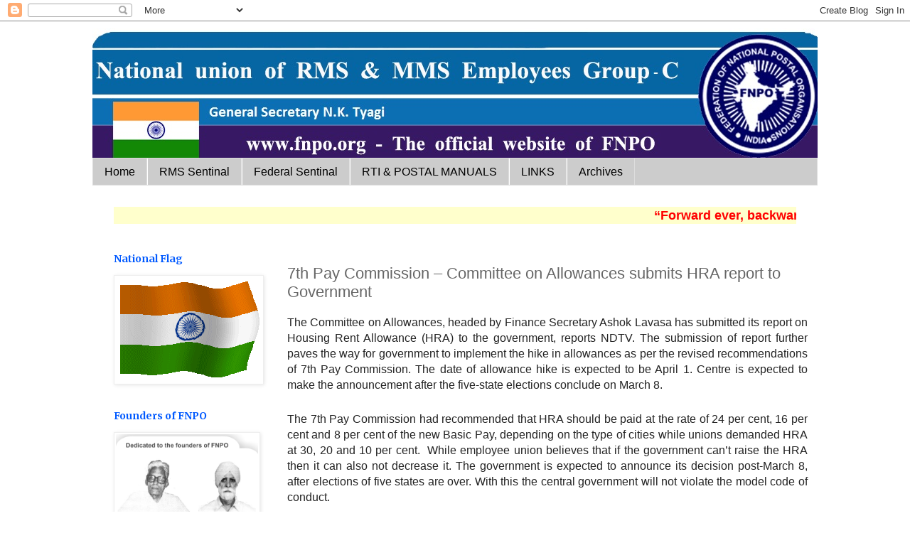

--- FILE ---
content_type: text/html; charset=UTF-8
request_url: http://fnpohq.blogspot.com/p/7th-pay-commission-committee-on_28.html
body_size: 16247
content:
<!DOCTYPE html>
<html class='v2' dir='ltr' lang='en-GB'>
<head>
<link href='https://www.blogger.com/static/v1/widgets/4128112664-css_bundle_v2.css' rel='stylesheet' type='text/css'/>
<meta content='width=1100' name='viewport'/>
<meta content='text/html; charset=UTF-8' http-equiv='Content-Type'/>
<meta content='blogger' name='generator'/>
<link href='http://fnpohq.blogspot.com/favicon.ico' rel='icon' type='image/x-icon'/>
<link href='http://fnpohq.blogspot.com/p/7th-pay-commission-committee-on_28.html' rel='canonical'/>
<link rel="alternate" type="application/atom+xml" title="FEDERATION OF NATIONAL POSTAL ORGANISATIONS - Atom" href="http://fnpohq.blogspot.com/feeds/posts/default" />
<link rel="alternate" type="application/rss+xml" title="FEDERATION OF NATIONAL POSTAL ORGANISATIONS - RSS" href="http://fnpohq.blogspot.com/feeds/posts/default?alt=rss" />
<link rel="service.post" type="application/atom+xml" title="FEDERATION OF NATIONAL POSTAL ORGANISATIONS - Atom" href="https://www.blogger.com/feeds/3485798282365023396/posts/default" />
<!--Can't find substitution for tag [blog.ieCssRetrofitLinks]-->
<meta content='http://fnpohq.blogspot.com/p/7th-pay-commission-committee-on_28.html' property='og:url'/>
<meta content='7th Pay Commission – Committee on Allowances submits HRA report to Government' property='og:title'/>
<meta content='  The Committee on Allowances, headed by Finance Secretary Ashok Lavasa has submitted its report on Housing Rent Allowance (HRA) to the gove...' property='og:description'/>
<title>FEDERATION OF NATIONAL POSTAL ORGANISATIONS: 7th Pay Commission &#8211; Committee on Allowances submits HRA report to Government</title>
<style type='text/css'>@font-face{font-family:'Merriweather';font-style:normal;font-weight:700;font-stretch:100%;font-display:swap;src:url(//fonts.gstatic.com/s/merriweather/v33/u-4D0qyriQwlOrhSvowK_l5UcA6zuSYEqOzpPe3HOZJ5eX1WtLaQwmYiScCmDxhtNOKl8yDrOSAaGV31CPDaYKfFQn0.woff2)format('woff2');unicode-range:U+0460-052F,U+1C80-1C8A,U+20B4,U+2DE0-2DFF,U+A640-A69F,U+FE2E-FE2F;}@font-face{font-family:'Merriweather';font-style:normal;font-weight:700;font-stretch:100%;font-display:swap;src:url(//fonts.gstatic.com/s/merriweather/v33/u-4D0qyriQwlOrhSvowK_l5UcA6zuSYEqOzpPe3HOZJ5eX1WtLaQwmYiScCmDxhtNOKl8yDrOSAaEF31CPDaYKfFQn0.woff2)format('woff2');unicode-range:U+0301,U+0400-045F,U+0490-0491,U+04B0-04B1,U+2116;}@font-face{font-family:'Merriweather';font-style:normal;font-weight:700;font-stretch:100%;font-display:swap;src:url(//fonts.gstatic.com/s/merriweather/v33/u-4D0qyriQwlOrhSvowK_l5UcA6zuSYEqOzpPe3HOZJ5eX1WtLaQwmYiScCmDxhtNOKl8yDrOSAaG131CPDaYKfFQn0.woff2)format('woff2');unicode-range:U+0102-0103,U+0110-0111,U+0128-0129,U+0168-0169,U+01A0-01A1,U+01AF-01B0,U+0300-0301,U+0303-0304,U+0308-0309,U+0323,U+0329,U+1EA0-1EF9,U+20AB;}@font-face{font-family:'Merriweather';font-style:normal;font-weight:700;font-stretch:100%;font-display:swap;src:url(//fonts.gstatic.com/s/merriweather/v33/u-4D0qyriQwlOrhSvowK_l5UcA6zuSYEqOzpPe3HOZJ5eX1WtLaQwmYiScCmDxhtNOKl8yDrOSAaGl31CPDaYKfFQn0.woff2)format('woff2');unicode-range:U+0100-02BA,U+02BD-02C5,U+02C7-02CC,U+02CE-02D7,U+02DD-02FF,U+0304,U+0308,U+0329,U+1D00-1DBF,U+1E00-1E9F,U+1EF2-1EFF,U+2020,U+20A0-20AB,U+20AD-20C0,U+2113,U+2C60-2C7F,U+A720-A7FF;}@font-face{font-family:'Merriweather';font-style:normal;font-weight:700;font-stretch:100%;font-display:swap;src:url(//fonts.gstatic.com/s/merriweather/v33/u-4D0qyriQwlOrhSvowK_l5UcA6zuSYEqOzpPe3HOZJ5eX1WtLaQwmYiScCmDxhtNOKl8yDrOSAaFF31CPDaYKfF.woff2)format('woff2');unicode-range:U+0000-00FF,U+0131,U+0152-0153,U+02BB-02BC,U+02C6,U+02DA,U+02DC,U+0304,U+0308,U+0329,U+2000-206F,U+20AC,U+2122,U+2191,U+2193,U+2212,U+2215,U+FEFF,U+FFFD;}</style>
<style id='page-skin-1' type='text/css'><!--
/*
-----------------------------------------------
Blogger Template Style
Name:     Simple
Designer: Blogger
URL:      www.blogger.com
----------------------------------------------- */
/* Content
----------------------------------------------- */
body {
font: normal normal 14px 'Trebuchet MS', Trebuchet, Verdana, sans-serif;
color: #666666;
background: #ffffff none repeat scroll top left;
padding: 0 0 0 0;
}
html body .region-inner {
min-width: 0;
max-width: 100%;
width: auto;
}
h2 {
font-size: 22px;
}
a:link {
text-decoration:none;
color: #2288bb;
}
a:visited {
text-decoration:none;
color: #888888;
}
a:hover {
text-decoration:underline;
color: #33aaff;
}
.body-fauxcolumn-outer .fauxcolumn-inner {
background: transparent none repeat scroll top left;
_background-image: none;
}
.body-fauxcolumn-outer .cap-top {
position: absolute;
z-index: 1;
height: 400px;
width: 100%;
}
.body-fauxcolumn-outer .cap-top .cap-left {
width: 100%;
background: transparent none repeat-x scroll top left;
_background-image: none;
}
.content-outer {
-moz-box-shadow: 0 0 0 rgba(0, 0, 0, .15);
-webkit-box-shadow: 0 0 0 rgba(0, 0, 0, .15);
-goog-ms-box-shadow: 0 0 0 #333333;
box-shadow: 0 0 0 rgba(0, 0, 0, .15);
margin-bottom: 1px;
}
.content-inner {
padding: 10px 40px;
}
.content-inner {
background-color: #ffffff;
}
/* Header
----------------------------------------------- */
.header-outer {
background: transparent none repeat-x scroll 0 -400px;
_background-image: none;
}
.Header h1 {
font: normal normal 50px 'Trebuchet MS',Trebuchet,Verdana,sans-serif;
color: #000000;
text-shadow: 0 0 0 rgba(0, 0, 0, .2);
}
.Header h1 a {
color: #000000;
}
.Header .description {
font-size: 18px;
color: #000000;
}
.header-inner .Header .titlewrapper {
padding: 22px 0;
}
.header-inner .Header .descriptionwrapper {
padding: 0 0;
}
/* Tabs
----------------------------------------------- */
.tabs-inner .section:first-child {
border-top: 0 solid #dddddd;
}
.tabs-inner .section:first-child ul {
margin-top: -1px;
border-top: 1px solid #dddddd;
border-left: 1px solid #dddddd;
border-right: 1px solid #dddddd;
}
.tabs-inner .widget ul {
background: #cccccc none repeat-x scroll 0 -800px;
_background-image: none;
border-bottom: 1px solid #dddddd;
margin-top: 0;
margin-left: -30px;
margin-right: -30px;
}
.tabs-inner .widget li a {
display: inline-block;
padding: .6em 1em;
font: normal normal 16px 'Trebuchet MS', Trebuchet, Verdana, sans-serif;
color: #000000;
border-left: 1px solid #ffffff;
border-right: 1px solid #dddddd;
}
.tabs-inner .widget li:first-child a {
border-left: none;
}
.tabs-inner .widget li.selected a, .tabs-inner .widget li a:hover {
color: #990000;
background-color: #f4cccc;
text-decoration: none;
}
/* Columns
----------------------------------------------- */
.main-outer {
border-top: 0 solid transparent;
}
.fauxcolumn-left-outer .fauxcolumn-inner {
border-right: 1px solid transparent;
}
.fauxcolumn-right-outer .fauxcolumn-inner {
border-left: 1px solid transparent;
}
/* Headings
----------------------------------------------- */
div.widget > h2,
div.widget h2.title {
margin: 0 0 1em 0;
font: normal bold 14px Merriweather;
color: #0059ff;
}
/* Widgets
----------------------------------------------- */
.widget .zippy {
color: #ff0000;
text-shadow: 2px 2px 1px rgba(0, 0, 0, .1);
}
.widget .popular-posts ul {
list-style: none;
}
/* Posts
----------------------------------------------- */
h2.date-header {
font: normal bold 11px Arial, Tahoma, Helvetica, FreeSans, sans-serif;
}
.date-header span {
background-color: #bbbbbb;
color: #ffffff;
padding: 0.4em;
letter-spacing: 3px;
margin: inherit;
}
.main-inner {
padding-top: 35px;
padding-bottom: 65px;
}
.main-inner .column-center-inner {
padding: 0 0;
}
.main-inner .column-center-inner .section {
margin: 0 1em;
}
.post {
margin: 0 0 45px 0;
}
h3.post-title, .comments h4 {
font: normal normal 22px 'Trebuchet MS',Trebuchet,Verdana,sans-serif;
margin: .75em 0 0;
}
.post-body {
font-size: 110%;
line-height: 1.4;
position: relative;
}
.post-body img, .post-body .tr-caption-container, .Profile img, .Image img,
.BlogList .item-thumbnail img {
padding: 2px;
background: #ffffff;
border: 1px solid #eeeeee;
-moz-box-shadow: 1px 1px 5px rgba(0, 0, 0, .1);
-webkit-box-shadow: 1px 1px 5px rgba(0, 0, 0, .1);
box-shadow: 1px 1px 5px rgba(0, 0, 0, .1);
}
.post-body img, .post-body .tr-caption-container {
padding: 5px;
}
.post-body .tr-caption-container {
color: #666666;
}
.post-body .tr-caption-container img {
padding: 0;
background: transparent;
border: none;
-moz-box-shadow: 0 0 0 rgba(0, 0, 0, .1);
-webkit-box-shadow: 0 0 0 rgba(0, 0, 0, .1);
box-shadow: 0 0 0 rgba(0, 0, 0, .1);
}
.post-header {
margin: 0 0 1.5em;
line-height: 1.6;
font-size: 90%;
}
.post-footer {
margin: 20px -2px 0;
padding: 5px 10px;
color: #666666;
background-color: #eeeeee;
border-bottom: 1px solid #eeeeee;
line-height: 1.6;
font-size: 90%;
}
#comments .comment-author {
padding-top: 1.5em;
border-top: 1px solid transparent;
background-position: 0 1.5em;
}
#comments .comment-author:first-child {
padding-top: 0;
border-top: none;
}
.avatar-image-container {
margin: .2em 0 0;
}
#comments .avatar-image-container img {
border: 1px solid #eeeeee;
}
/* Comments
----------------------------------------------- */
.comments .comments-content .icon.blog-author {
background-repeat: no-repeat;
background-image: url([data-uri]);
}
.comments .comments-content .loadmore a {
border-top: 1px solid #ff0000;
border-bottom: 1px solid #ff0000;
}
.comments .comment-thread.inline-thread {
background-color: #eeeeee;
}
.comments .continue {
border-top: 2px solid #ff0000;
}
/* Accents
---------------------------------------------- */
.section-columns td.columns-cell {
border-left: 1px solid transparent;
}
.blog-pager {
background: transparent url(//www.blogblog.com/1kt/simple/paging_dot.png) repeat-x scroll top center;
}
.blog-pager-older-link, .home-link,
.blog-pager-newer-link {
background-color: #ffffff;
padding: 5px;
}
.footer-outer {
border-top: 1px dashed #bbbbbb;
}
/* Mobile
----------------------------------------------- */
body.mobile  {
background-size: auto;
}
.mobile .body-fauxcolumn-outer {
background: transparent none repeat scroll top left;
}
.mobile .body-fauxcolumn-outer .cap-top {
background-size: 100% auto;
}
.mobile .content-outer {
-webkit-box-shadow: 0 0 3px rgba(0, 0, 0, .15);
box-shadow: 0 0 3px rgba(0, 0, 0, .15);
}
.mobile .tabs-inner .widget ul {
margin-left: 0;
margin-right: 0;
}
.mobile .post {
margin: 0;
}
.mobile .main-inner .column-center-inner .section {
margin: 0;
}
.mobile .date-header span {
padding: 0.1em 10px;
margin: 0 -10px;
}
.mobile h3.post-title {
margin: 0;
}
.mobile .blog-pager {
background: transparent none no-repeat scroll top center;
}
.mobile .footer-outer {
border-top: none;
}
.mobile .main-inner, .mobile .footer-inner {
background-color: #ffffff;
}
.mobile-index-contents {
color: #666666;
}
.mobile-link-button {
background-color: #2288bb;
}
.mobile-link-button a:link, .mobile-link-button a:visited {
color: #ffffff;
}
.mobile .tabs-inner .section:first-child {
border-top: none;
}
.mobile .tabs-inner .PageList .widget-content {
background-color: #f4cccc;
color: #990000;
border-top: 1px solid #dddddd;
border-bottom: 1px solid #dddddd;
}
.mobile .tabs-inner .PageList .widget-content .pagelist-arrow {
border-left: 1px solid #dddddd;
}

--></style>
<style id='template-skin-1' type='text/css'><!--
body {
min-width: 1100px;
}
.content-outer, .content-fauxcolumn-outer, .region-inner {
min-width: 1100px;
max-width: 1100px;
_width: 1100px;
}
.main-inner .columns {
padding-left: 260px;
padding-right: 0px;
}
.main-inner .fauxcolumn-center-outer {
left: 260px;
right: 0px;
/* IE6 does not respect left and right together */
_width: expression(this.parentNode.offsetWidth -
parseInt("260px") -
parseInt("0px") + 'px');
}
.main-inner .fauxcolumn-left-outer {
width: 260px;
}
.main-inner .fauxcolumn-right-outer {
width: 0px;
}
.main-inner .column-left-outer {
width: 260px;
right: 100%;
margin-left: -260px;
}
.main-inner .column-right-outer {
width: 0px;
margin-right: -0px;
}
#layout {
min-width: 0;
}
#layout .content-outer {
min-width: 0;
width: 800px;
}
#layout .region-inner {
min-width: 0;
width: auto;
}
body#layout div.add_widget {
padding: 8px;
}
body#layout div.add_widget a {
margin-left: 32px;
}
--></style>
<link href='https://www.blogger.com/dyn-css/authorization.css?targetBlogID=3485798282365023396&amp;zx=d42bef51-e242-4796-a307-939306d212ab' media='none' onload='if(media!=&#39;all&#39;)media=&#39;all&#39;' rel='stylesheet'/><noscript><link href='https://www.blogger.com/dyn-css/authorization.css?targetBlogID=3485798282365023396&amp;zx=d42bef51-e242-4796-a307-939306d212ab' rel='stylesheet'/></noscript>
<meta name='google-adsense-platform-account' content='ca-host-pub-1556223355139109'/>
<meta name='google-adsense-platform-domain' content='blogspot.com'/>

</head>
<body class='loading variant-simplysimple'>
<div class='navbar section' id='navbar' name='Navbar'><div class='widget Navbar' data-version='1' id='Navbar1'><script type="text/javascript">
    function setAttributeOnload(object, attribute, val) {
      if(window.addEventListener) {
        window.addEventListener('load',
          function(){ object[attribute] = val; }, false);
      } else {
        window.attachEvent('onload', function(){ object[attribute] = val; });
      }
    }
  </script>
<div id="navbar-iframe-container"></div>
<script type="text/javascript" src="https://apis.google.com/js/platform.js"></script>
<script type="text/javascript">
      gapi.load("gapi.iframes:gapi.iframes.style.bubble", function() {
        if (gapi.iframes && gapi.iframes.getContext) {
          gapi.iframes.getContext().openChild({
              url: 'https://www.blogger.com/navbar/3485798282365023396?pa\x3d5967180815046176533\x26origin\x3dhttp://fnpohq.blogspot.com',
              where: document.getElementById("navbar-iframe-container"),
              id: "navbar-iframe"
          });
        }
      });
    </script><script type="text/javascript">
(function() {
var script = document.createElement('script');
script.type = 'text/javascript';
script.src = '//pagead2.googlesyndication.com/pagead/js/google_top_exp.js';
var head = document.getElementsByTagName('head')[0];
if (head) {
head.appendChild(script);
}})();
</script>
</div></div>
<div class='body-fauxcolumns'>
<div class='fauxcolumn-outer body-fauxcolumn-outer'>
<div class='cap-top'>
<div class='cap-left'></div>
<div class='cap-right'></div>
</div>
<div class='fauxborder-left'>
<div class='fauxborder-right'></div>
<div class='fauxcolumn-inner'>
</div>
</div>
<div class='cap-bottom'>
<div class='cap-left'></div>
<div class='cap-right'></div>
</div>
</div>
</div>
<div class='content'>
<div class='content-fauxcolumns'>
<div class='fauxcolumn-outer content-fauxcolumn-outer'>
<div class='cap-top'>
<div class='cap-left'></div>
<div class='cap-right'></div>
</div>
<div class='fauxborder-left'>
<div class='fauxborder-right'></div>
<div class='fauxcolumn-inner'>
</div>
</div>
<div class='cap-bottom'>
<div class='cap-left'></div>
<div class='cap-right'></div>
</div>
</div>
</div>
<div class='content-outer'>
<div class='content-cap-top cap-top'>
<div class='cap-left'></div>
<div class='cap-right'></div>
</div>
<div class='fauxborder-left content-fauxborder-left'>
<div class='fauxborder-right content-fauxborder-right'></div>
<div class='content-inner'>
<header>
<div class='header-outer'>
<div class='header-cap-top cap-top'>
<div class='cap-left'></div>
<div class='cap-right'></div>
</div>
<div class='fauxborder-left header-fauxborder-left'>
<div class='fauxborder-right header-fauxborder-right'></div>
<div class='region-inner header-inner'>
<div class='header section' id='header' name='Header'><div class='widget Header' data-version='1' id='Header1'>
<div id='header-inner'>
<a href='http://fnpohq.blogspot.com/' style='display: block'>
<img alt='FEDERATION OF NATIONAL POSTAL ORGANISATIONS' height='183px; ' id='Header1_headerimg' src='https://blogger.googleusercontent.com/img/b/R29vZ2xl/AVvXsEidYS8FP6eSo6sDDsOmDj_AHGI9lVEvXqcJavN7Vm3YCrz97joV0v5LA4PoA5ei_grSxV-7VKU8-96iq3okcWq2KCY9nLyb3m9PY-V3FNxcp1L2bFKKE8D38rQXrae79j9Ettxv9D4Z180/s1600/new+logo.jpg' style='display: block' width='1028px; '/>
</a>
</div>
</div></div>
</div>
</div>
<div class='header-cap-bottom cap-bottom'>
<div class='cap-left'></div>
<div class='cap-right'></div>
</div>
</div>
</header>
<div class='tabs-outer'>
<div class='tabs-cap-top cap-top'>
<div class='cap-left'></div>
<div class='cap-right'></div>
</div>
<div class='fauxborder-left tabs-fauxborder-left'>
<div class='fauxborder-right tabs-fauxborder-right'></div>
<div class='region-inner tabs-inner'>
<div class='tabs section' id='crosscol' name='Cross-column'><div class='widget PageList' data-version='1' id='PageList1'>
<h2>Pages</h2>
<div class='widget-content'>
<ul>
<li>
<a href='http://fnpohq.blogspot.com/'>Home</a>
</li>
<li>
<a href='http://fnpohq.blogspot.com/p/rms-sentinal.html'>RMS Sentinal</a>
</li>
<li>
<a href='http://fnpohq.blogspot.com/p/federal-sentinal.html'>Federal Sentinal</a>
</li>
<li>
<a href='http://fnpohq.blogspot.com/p/blog-page.html'>RTI &amp; POSTAL MANUALS</a>
</li>
<li>
<a href='http://fnpohq.blogspot.com/p/links.html'>LINKS</a>
</li>
<li>
<a href='http://fnpohq.blogspot.com/p/archives.html'>Archives</a>
</li>
</ul>
<div class='clear'></div>
</div>
</div></div>
<div class='tabs section' id='crosscol-overflow' name='Cross-Column 2'><div class='widget HTML' data-version='1' id='HTML1'>
<div class='widget-content'>
<marquee width="100%" height="24" bgcolor="#ffffcc"><font color="Red" size="4" ,><b><b> &#8220;Forward ever, backward never: onwards with Breaking Through&#8221;  
 </b></b></font></marquee>
</div>
<div class='clear'></div>
</div></div>
</div>
</div>
<div class='tabs-cap-bottom cap-bottom'>
<div class='cap-left'></div>
<div class='cap-right'></div>
</div>
</div>
<div class='main-outer'>
<div class='main-cap-top cap-top'>
<div class='cap-left'></div>
<div class='cap-right'></div>
</div>
<div class='fauxborder-left main-fauxborder-left'>
<div class='fauxborder-right main-fauxborder-right'></div>
<div class='region-inner main-inner'>
<div class='columns fauxcolumns'>
<div class='fauxcolumn-outer fauxcolumn-center-outer'>
<div class='cap-top'>
<div class='cap-left'></div>
<div class='cap-right'></div>
</div>
<div class='fauxborder-left'>
<div class='fauxborder-right'></div>
<div class='fauxcolumn-inner'>
</div>
</div>
<div class='cap-bottom'>
<div class='cap-left'></div>
<div class='cap-right'></div>
</div>
</div>
<div class='fauxcolumn-outer fauxcolumn-left-outer'>
<div class='cap-top'>
<div class='cap-left'></div>
<div class='cap-right'></div>
</div>
<div class='fauxborder-left'>
<div class='fauxborder-right'></div>
<div class='fauxcolumn-inner'>
</div>
</div>
<div class='cap-bottom'>
<div class='cap-left'></div>
<div class='cap-right'></div>
</div>
</div>
<div class='fauxcolumn-outer fauxcolumn-right-outer'>
<div class='cap-top'>
<div class='cap-left'></div>
<div class='cap-right'></div>
</div>
<div class='fauxborder-left'>
<div class='fauxborder-right'></div>
<div class='fauxcolumn-inner'>
</div>
</div>
<div class='cap-bottom'>
<div class='cap-left'></div>
<div class='cap-right'></div>
</div>
</div>
<!-- corrects IE6 width calculation -->
<div class='columns-inner'>
<div class='column-center-outer'>
<div class='column-center-inner'>
<div class='main section' id='main' name='Main'><div class='widget Blog' data-version='1' id='Blog1'>
<div class='blog-posts hfeed'>

          <div class="date-outer">
        

          <div class="date-posts">
        
<div class='post-outer'>
<div class='post hentry uncustomized-post-template' itemprop='blogPost' itemscope='itemscope' itemtype='http://schema.org/BlogPosting'>
<meta content='3485798282365023396' itemprop='blogId'/>
<meta content='5967180815046176533' itemprop='postId'/>
<a name='5967180815046176533'></a>
<h3 class='post-title entry-title' itemprop='name'>
7th Pay Commission &#8211; Committee on Allowances submits HRA report to Government
</h3>
<div class='post-header'>
<div class='post-header-line-1'></div>
</div>
<div class='post-body entry-content' id='post-body-5967180815046176533' itemprop='description articleBody'>
<div dir="ltr" style="text-align: left;" trbidi="on">
<div style="background-color: white; box-sizing: border-box; color: #232323; font-family: Raleway, sans-serif; font-size: 16px; margin-bottom: 26px; padding: 0px; text-align: justify;">
The Committee on Allowances, headed by Finance Secretary Ashok Lavasa has submitted its report on Housing Rent Allowance (HRA) to the government, reports NDTV. The submission of report further paves the way for government to implement the hike in allowances as per the revised recommendations of 7th Pay Commission. The date of allowance hike is expected to be April 1. Centre is expected to make the announcement after the five-state elections conclude on March 8.</div>
<div style="background-color: white; box-sizing: border-box; color: #232323; font-family: Raleway, sans-serif; font-size: 16px; margin-bottom: 26px; padding: 0px; text-align: justify;">
The 7th Pay Commission had recommended that HRA should&nbsp;be paid at the rate of 24 per cent, 16 per cent and 8 per cent of the new Basic Pay, depending on the&nbsp;type of cities while unions demanded HRA at 30, 20 and 10 per cent. &nbsp;While employee union believes that if the government can&#8217;t raise the HRA then it can also not decrease it. The government is expected to announce its decision post-March 8, after elections of five states are over. With this the central government will not violate the model code of conduct.</div>
<div style="background-color: white; box-sizing: border-box; color: #232323; font-family: Raleway, sans-serif; font-size: 16px; margin-bottom: 26px; padding: 0px;">
<div style="text-align: justify;">
The government has divided transport allowance into two parts, one being CCA and the other one is TA. It is believed that this might be separated from DA and might be set on a fix slab. &nbsp;It is being said that employee demand has been accepted &nbsp;and the committee has agreed to pay HRA according to the sixth pay commission.</div>
</div>
<div style="background-color: white; box-sizing: border-box; color: #232323; font-family: Raleway, sans-serif; font-size: 16px; margin-bottom: 26px; padding: 0px;">
<div style="text-align: justify;">
Ashok Lava&#8217;s committee had in October last year stated that his team was ready with its report. As per now, the central government employees are paid allowances according to the 6th Pay Commission recommendations until issuing of higher allowances notification. In October 2016, Ashok Lavasa had said, &#8220;We are ready to submit our report, whenever Finance Minister Arun Jaitley calls up&#8221;.</div>
</div>
<div style="background-color: white; box-sizing: border-box; color: #232323; font-family: Raleway, sans-serif; font-size: 16px; margin-bottom: 26px; padding: 0px;">
<div style="text-align: justify;">
HRA will benefit &nbsp;48 lakh employees of central government, and will also be helpful for pensioners. If the suggestions of the pay commission are approved, then the basic pay will increase along with allowances. The 7th pay commission had suggested for stopping 51 allowances and merging 37 others out of 196 allowances.</div>
</div>
<h3 style="background-color: white; box-sizing: border-box; font-family: raleway, sans-serif; font-size: 24px; line-height: 1.2; margin: 0px 0px 16px; text-align: justify;">
<span style="box-sizing: border-box;">Hindi Version</span></h3>
<div>
<span style="box-sizing: border-box;"></span><br />
<div style="background-color: white; box-sizing: border-box; color: #232323; font-family: Raleway, sans-serif; font-size: 16px; margin-bottom: 26px; padding: 0px;">
<div style="text-align: justify;">
<span style="box-sizing: border-box;"><span class="ins_storybody listmargin" style="box-sizing: border-box;">7व&#2375;&#2306; व&#2375;तन आय&#2379;ग (7th Pay Commission) क&#2375; कई म&#2369;द&#2381;द&#2379;&#2306; क&#2375; ल&#2375;कर उठ&#2375; व&#2367;व&#2366;द&#2379;&#2306; म&#2375;&#2306; कर&#2381;मच&#2366;र&#2367;य&#2379;&#2306; न&#2375; एचआरए क&#2368; दर पर भ&#2368; आपत&#2381;त&#2367; जत&#2366;ई थ&#2368;. सरक&#2366;र न&#2375; तम&#2366;म म&#2369;द&#2381;द&#2379;&#2306; पर ब&#2366;तच&#2368;त क&#2375; ल&#2367;ए त&#2368;न सम&#2367;त&#2367;य&#2379;&#2306; क&#2379; गठन क&#2367;य&#2366; थ&#2366; ज&#2367;नक&#2379; कर&#2381;मच&#2366;र&#2367;य&#2379;&#2306; क&#2375; प&#2381;रत&#2367;न&#2367;ध&#2367;य&#2379;&#2306; स&#2375; ब&#2366;तच&#2368;त क&#2375; ल&#2367;ए अध&#2367;क&#2371;त क&#2367;य&#2366; गय&#2366; थ&#2366;. इन&nbsp; सम&#2367;त&#2367;य&#2379;&#2306; म&#2375;&#2306; एक सम&#2367;त&#2367; व&#2367;त&#2381;त सच&#2367;व अश&#2379;क लव&#2366;स&#2366; क&#2375; न&#2375;त&#2371;त&#2381;व म&#2375;&#2306; बन&#2366;ई गई थ&#2368;.</span></span></div>
</div>
<span style="box-sizing: border-box;">
<div style="background-color: white; box-sizing: border-box; color: #232323; font-family: Raleway, sans-serif; font-size: 16px; margin-bottom: 26px; padding: 0px;">
<div style="text-align: justify;">
<span class="ins_storybody listmargin" style="box-sizing: border-box;">इस&#2368; सम&#2367;त&#2367; क&#2375; प&#2366;स अल&#2366;उ&#2306;स क&#2366; म&#2369;द&#2381;द&#2366; भ&#2368; थ&#2366;. मह&#2368;न&#2375; क&#2368; 22 त&#2366;र&#2368;ख क&#2379; इस सम&#2367;त&#2367; क&#2368; अ&#2306;त&#2367;म ब&#2376;ठक ह&#2369;ई थ&#2368; ज&#2367;सम&#2375;&#2306; कर&#2381;मच&#2366;र&#2367;य&#2379;&#2306; स&#2375; अ&#2306;त&#2367;म ब&#2366;र अल&#2366;उ&#2306;स क&#2375; म&#2369;द&#2381;द&#2375; पर चर&#2381;च&#2366; प&#2370;र&#2368; क&#2368; गई थ&#2368;. अल&#2366;उ&#2306;स सम&#2367;त&#2367; स&#2375; ब&#2366;तच&#2368;त करन&#2375; क&#2375; ल&#2367;ए कर&#2381;मच&#2366;र&#2367;य&#2379;&#2306; क&#2375; स&#2306;य&#2369;क&#2381;त स&#2306;गठन एनज&#2375;स&#2368;ए क&#2375; प&#2381;रत&#2367;न&#2367;ध&#2367; श&#2366;म&#2367;ल ह&#2369;ए थ&#2375;.</span></div>
</div>
<div style="background-color: white; box-sizing: border-box; color: #232323; font-family: Raleway, sans-serif; font-size: 16px; margin-bottom: 26px; padding: 0px;">
<div style="text-align: justify;">
<span class="ins_storybody listmargin" style="box-sizing: border-box;">7th Pay Commission &#8211; स&#2370;त&#2381;र बत&#2366; रह&#2375; ह&#2376;&#2306; क&#2367; सम&#2367;त&#2367; न&#2375; अपन&#2368; र&#2367;प&#2379;र&#2381;ट त&#2376;य&#2366;र कर सरक&#2366;र क&#2379; स&#2380;&#2306;प द&#2368; ह&#2376;. अब यह र&#2367;प&#2379;र&#2381;ट क&#2376;ब&#2367;न&#2375;ट क&#2368; ब&#2376;ठक म&#2375;&#2306; रख&#2368; ज&#2366;एग&#2368;. ह&#2366;ल&#2366;&#2306;क&#2367; र&#2367;प&#2379;र&#2381;ट क&#2375; तथ&#2381;य अभ&#2368; तक स&#2366;र&#2381;वजन&#2367;क नह&#2368;&#2306; ह&#2369;ए ह&#2376;&#2306;. ल&#2375;क&#2367;न यह कह&#2366; ज&#2366; रह&#2366; ह&#2376; क&#2367; सम&#2367;त&#2367; न&#2375; कर&#2381;मच&#2366;र&#2367;य&#2379;&#2306; क&#2368; म&#2366;&#2306;ग पर सक&#2366;र&#2366;त&#2381;मक र&#2369;ख अपन&#2366;य&#2366; ह&#2376;. यह भ&#2368; स&#2366;फ म&#2366;न&#2366; ज&#2366; रह&#2366; ह&#2376; क&#2367; सरक&#2366;र इस ब&#2366;र&#2375; म&#2375;&#2306; अपन&#2366; फ&#2376;सल&#2366; 8 म&#2366;र&#2381;च क&#2375; ब&#2366;द घ&#2379;ष&#2367;त कर&#2375;ग&#2368; क&#2381;य&#2379;&#2306;क&#2367; इस द&#2367;न द&#2375;श म&#2375;&#2306; प&#2366;&#2306;च र&#2366;ज&#2381;य&#2379;&#2306; म&#2375;&#2306; ज&#2366;र&#2368; व&#2367;ध&#2366;नसभ&#2366; च&#2369;न&#2366;व क&#2375; अ&#2306;त&#2367;म चरण क&#2366; मतद&#2366;न ह&#2379;ग&#2366;.</span></div>
</div>
<div style="background-color: white; box-sizing: border-box; color: #232323; font-family: Raleway, sans-serif; font-size: 16px; margin-bottom: 26px; padding: 0px;">
<div style="text-align: justify;">
<span class="ins_storybody listmargin" style="box-sizing: border-box;">म&#2366;न&#2366; ज&#2366; रह&#2366; ह&#2376; क&#2367; सरक&#2366;र न&#2375; ट&#2381;र&#2366;&#2306;स&#2381;प&#2379;र&#2381;ट अल&#2366;उ&#2306;स (य&#2366;त&#2381;र&#2366; भत&#2381;त&#2366;) क&#2379; द&#2379; भ&#2366;ग&#2379;&#2306; म&#2375;&#2306; ब&#2366;&#2306;ट&#2366; ह&#2376;. एक स&#2368;स&#2368;ए और द&#2370;सर&#2366; प&#2370;र&#2381;ववत क&#2368; तरह द&#2367;य&#2366; ज&#2366;न&#2375; व&#2366;ल&#2366; ट&#2368;ए ह&#2376;. यह प&#2366;&#2306;चव&#2375;&#2306; व&#2375;तन आय&#2379;ग क&#2368; भ&#2366;&#2306;त&#2367; द&#2375;य ह&#2379;ग&#2366;, ऐस&#2366; म&#2366;न&#2366; ज&#2366; रह&#2366; ह&#2376;. यह भ&#2368; कह&#2366; ज&#2366; रह&#2366; ह&#2376;&nbsp; क&#2367; इनक&#2379; ड&#2368;ए स&#2375; अलग कर द&#2367;य&#2366; ज&#2366;एग&#2366; और यह फ&#2367;क&#2381;स स&#2381;ल&#2376;ब र&#2375;ट पर तय ह&#2379;ग&#2366;.</span></div>
</div>
<div style="background-color: white; box-sizing: border-box; color: #232323; font-family: Raleway, sans-serif; font-size: 16px; margin-bottom: 26px; padding: 0px;">
<div style="text-align: justify;">
<span class="ins_storybody listmargin" style="box-sizing: border-box;">यह कह&#2366; ज&#2366; रह&#2366; ह&#2376; क&#2367; सम&#2367;त&#2367; न&#2375; कर&#2381;मच&#2366;र&#2367;य&#2379;&#2306; क&#2368; म&#2366;&#2306;ग क&#2379; म&#2366;नत&#2375; ह&#2369;ए एचआरए क&#2368; दर क&#2379; छठ&#2375; व&#2375;तन आय&#2379;ग क&#2368; र&#2367;प&#2379;र&#2381;ट क&#2375; ह&#2367;स&#2366;ब स&#2375; द&#2375;न&#2375; क&#2368; ब&#2366;त क&#2379; स&#2381;व&#2368;क&#2366;र कर ल&#2367;य&#2366; ह&#2376;. द&#2370;सर&#2366; सबस&#2375; अहम सव&#2366;ल अब भ&#2368; बन&#2366; ह&#2369;आ ह&#2376; क&#2367; सरक&#2366;र न&#2375; एचआरए क&#2379; कब स&#2375; द&#2375;न&#2375; क&#2368; ब&#2366;त क&#2379; स&#2381;व&#2368;क&#2366;र क&#2367;य&#2366; ह&#2376;. यह प&#2381;रश&#2381;न अभ&#2368; भ&#2368; कर&#2381;मच&#2366;र&#2367;य&#2379;&#2306; क&#2379; सत&#2366; रह&#2366; ह&#2376;. क&#2381;य&#2366; यह दर 1.1.16 स&#2375; ल&#2366;ग&#2370; क&#2368; गई ह&#2376; य&#2366; फ&#2367;र 1.4.17 स&#2375; यह ल&#2366;ग&#2370; ह&#2379;ग&#2368;. जह&#2366;&#2306; तक कर&#2381;मच&#2366;र&#2367;य&#2379;&#2306; क&#2366; सव&#2366;ल ह&#2376; वह इस&#2375; प&#2367;छल&#2375; स&#2366;ल जनवर&#2368; स&#2375; ल&#2366;ग&#2370; करव&#2366;न&#2375; क&#2368; म&#2366;&#2306;ग करत&#2375; रह&#2375; ह&#2376;&#2306; और सरक&#2366;र क&#2368; ओर स&#2375; क&#2369;छ समय पहल&#2375; ऐस&#2366; इश&#2366;र&#2366; म&#2367;ल&#2366; थ&#2366; क&#2367; सभ&#2368; व&#2367;व&#2366;द&#2367;त अल&#2366;उ&#2306;स क&#2379; 1 अप&#2381;र&#2376;ल 2017 स&#2375; ल&#2366;ग&#2370; क&#2367;य&#2366; ज&#2366;एग&#2366;.</span></div>
</div>
<div style="background-color: white; box-sizing: border-box; color: #232323; font-family: Raleway, sans-serif; font-size: 16px; margin-bottom: 26px; padding: 0px;">
<div style="text-align: justify;">
इस स&#2306;ब&#2306;ध म&#2375;&#2306; ज&#2368;स&#2368;एम क&#2375; सच&#2367;व और कर&#2381;मच&#2366;र&#2368; न&#2375;त&#2366; र&#2366;घव&#2376;य&#2366; न&#2375; एनड&#2368;ट&#2368;व&#2368; क&#2379; बत&#2366;य&#2366; क&#2367; सरक&#2366;र क&#2368; ओर स&#2375; ज&#2379; स&#2306;क&#2375;त म&#2367;ल रह&#2375; ह&#2376;&#2306; उसक&#2375; ह&#2367;स&#2366;ब स&#2375; सभ&#2368; भत&#2381;त&#2375; ज&#2367;नम&#2375;&#2306; व&#2367;व&#2366;द थ&#2366; और ज&#2367;नपर सरक&#2366;र स&#2375; चर&#2381;च&#2366; ह&#2369;ई यह 1 जनवर&#2368; 2016 क&#2368; बज&#2366;य 1 अप&#2381;र&#2376;ल 2017 स&#2375; ल&#2366;ग&#2370; ह&#2379; सकत&#2375; ह&#2376;&#2306;. इसस&#2375; यह स&#2366;फ ह&#2376; क&#2367; कर&#2381;मच&#2366;र&#2367;य&#2379;&#2306; क&#2379; मल&#2366;ल ह&#2379;ग&#2366; क&#2367; उन&#2381;ह&#2375;&#2306; ज&#2379; बढ&#2364;&#2375; ह&#2369;ए भत&#2381;त&#2375; क&#2366; एर&#2367;यर म&#2367;लन&#2366; च&#2366;ह&#2367;ए वह अब नह&#2368;&#2306; म&#2367;ल&#2375;ग&#2366;. उन&#2381;ह&#2379;&#2306;न&#2375; बत&#2366;य&#2366; क&#2367; 22 फरवर&#2368; क&#2379; सभ&#2368; अल&#2366;उ&#2306;स क&#2379; ल&#2375;कर सरक&#2366;र स&#2375; अ&#2306;त&#2367;म ब&#2366;र ब&#2366;तच&#2368;त ह&#2369;ई थ&#2368; और कर&#2381;मच&#2366;र&#2367;य&#2379;&#2306; क&#2368; ओर स&#2375; स&#2366;फ कर द&#2367;य&#2366; गय&#2366; थ&#2366; क&#2367; एचआरए 30, 20, 10 क&#2375; अन&#2369;प&#2366;त म&#2375;&#2306; द&#2367;य&#2366; ज&#2366;न&#2366; च&#2366;ह&#2367;ए. यह भ&#2368; ब&#2366;त स&#2366;फ ह&#2376; क&#2367; अल&#2366;उ&#2306;स सम&#2367;त&#2367; न&#2375; सभ&#2368; अल&#2366;उ&#2306;स&#2375;स पर कर&#2381;मच&#2366;र&#2368; न&#2375;त&#2366;ओ&#2306; स&#2375; ब&#2366;तच&#2368;त कर ल&#2368; ह&#2376;.</div>
</div>
<div style="background-color: white; box-sizing: border-box; color: #232323; font-family: Raleway, sans-serif; font-size: 16px; margin-bottom: 26px; padding: 0px;">
<div style="text-align: justify;">
<span class="ins_storybody listmargin" style="box-sizing: border-box;">ज&#2366;नक&#2366;र&#2368; क&#2375; ल&#2367;ए बत&#2366; द&#2375;&#2306; क&#2367; कर&#2381;मच&#2366;र&#2367;य&#2379;&#2306; क&#2368; म&#2366;&#2306;ग ह&#2376; क&#2367; एचआरए क&#2379; प&#2369;र&#2366;न&#2375; फ&#2377;र&#2381;म&#2370;ल&#2375; क&#2375; आध&#2366;र पर तय क&#2367;य&#2366; ज&#2366;ए य&#2366; फ&#2367;र इसक&#2368; दर बढ&#2364;&#2366;ई ज&#2366;ए. क&#2375;&#2306;द&#2381;र&#2368;य कर&#2381;मच&#2366;र&#2367;य&#2379;&#2306; क&#2366; कहन&#2366; ह&#2376; क&#2367; वर&#2381;तम&#2366;न म&#2375;&#2306; तय फ&#2377;र&#2381;म&#2370;ल&#2366; क&#2375; ह&#2367;स&#2366;ब स&#2375; एचआरए कर&#2381;मच&#2366;र&#2367;य&#2379;&#2306; क&#2379; पहल&#2375; क&#2368; त&#2369;लन&#2366; म&#2375;&#2306; कम म&#2367;लन&#2375; लग&#2366; ह&#2376;.</span></div>
</div>
<div style="background-color: white; box-sizing: border-box; color: #232323; font-family: Raleway, sans-serif; font-size: 16px; margin-bottom: 26px; padding: 0px;">
<div style="text-align: justify;">
<span class="ins_storybody listmargin" style="box-sizing: border-box;">बत&#2366; द&#2375;&#2306; क&#2367; स&#2366;तव&#2375;&#2306; व&#2375;तन आय&#2379;ग (7th Pay Commission) द&#2381;व&#2366;र&#2366; क&#2375;न&#2381;द&#2381;र&#2368;य कर&#2381;मच&#2366;र&#2367;य&#2379;&#2306; क&#2379; द&#2367;ए ज&#2366;न&#2375; व&#2366;ल&#2375; कई भत&#2381;त&#2379;&#2306; क&#2379; ल&#2375;कर असम&#2306;जस क&#2368; स&#2381;थ&#2367;त&#2367; ह&#2376;. नर&#2375;&#2306;द&#2381;र म&#2379;द&#2368; सरक&#2366;र न&#2375; 2016 म&#2375;&#2306; स&#2366;तव&#2375;&#2306; व&#2375;तन आय&#2379;ग (7th Pay Commission) क&#2368; स&#2367;फ&#2366;र&#2367;श&#2379;&#2306; क&#2379; म&#2306;ज&#2370;र&#2368; द&#2368; थ&#2368; और 1 जनवर&#2368; 2016 स&#2375; 7व&#2375;&#2306; व&#2375;तन आय&#2379;ग क&#2368; र&#2367;प&#2379;र&#2381;ट क&#2379; ल&#2366;ग&#2370; क&#2367;य&#2366; थ&#2366;. ल&#2375;क&#2367;न, भत&#2381;त&#2379;&#2306; क&#2375; स&#2366;थ कई म&#2369;द&#2381;द&#2379;&#2306; पर असहमत&#2367; ह&#2379;न&#2375; क&#2368; वजह स&#2375; इन स&#2367;फ&#2366;र&#2367;श&#2375;&#2306; प&#2370;र&#2368; तरह स&#2375; ल&#2366;ग&#2370; नह&#2368;&#2306; ह&#2379; प&#2366;ई&#2306;. अब जब अश&#2379;क लव&#2366;स&#2366; सम&#2367;त&#2367; न&#2375; अपन&#2368; र&#2367;प&#2379;र&#2381;ट सरक&#2366;र क&#2379; स&#2380;&#2306;प द&#2368; ह&#2376; और जल&#2381;द ह&#2368; व&#2367;त&#2381;तम&#2306;त&#2381;र&#2368; अर&#2369;ण ज&#2375;टल&#2368; इस र&#2367;प&#2379;र&#2381;ट पर क&#2379;ई अ&#2306;त&#2367;म फ&#2376;सल&#2366; सरक&#2366;र क&#2368; ओर स&#2375; ल&#2375; ल&#2375;&#2306;ग&#2375;.</span></div>
</div>
<div style="background-color: white; box-sizing: border-box; color: #232323; font-family: Raleway, sans-serif; font-size: 16px; margin-bottom: 26px; padding: 0px;">
<div style="text-align: justify;">
<span class="ins_storybody listmargin" style="box-sizing: border-box;">कह&#2366; ज&#2366; रह&#2366; ह&#2376; क&#2367; सरक&#2366;र क&#2368; ओर स&#2375; ब&#2366;तच&#2368;त क&#2375; ल&#2367;ए अध&#2367;क&#2371;त अध&#2367;क&#2366;र&#2368; एचआरए क&#2379; 1 स&#2381;तर ऊपर करन&#2375; क&#2379; त&#2376;य&#2366;र ह&#2369;ए ह&#2376;&#2306; अब एचआरए 30%, 20% और 10% तक ह&#2379; सकत&#2366; ह&#2376;. वह&#2368;&#2306;, व&#2367;श&#2381;वसन&#2368;य स&#2370;त&#2381;र&#2379;&#2306; क&#2375; हव&#2366;ल&#2375; स&#2375; खबर म&#2367;ल रह&#2368; ह&#2376; क&#2367; बड&#2364;&#2375; शहर&#2379;&#2306; म&#2375;&#2306; इस&#2375; 30 प&#2381;रत&#2367;शत क&#2367;य&#2366; ज&#2366; सकत&#2366; ह&#2376;, ल&#2375;क&#2367;न यह अभ&#2368; तय नह&#2368;&#2306; ह&#2376;.</span></div>
</div>
<div style="background-color: white; box-sizing: border-box; color: #232323; font-family: Raleway, sans-serif; font-size: 16px; margin-bottom: 26px; padding: 0px;">
<div style="text-align: justify;">
<span class="ins_storybody listmargin" style="box-sizing: border-box;">कर&#2381;मच&#2366;र&#2368; स&#2306;गठन क&#2366; कहन&#2366; रह&#2366; ह&#2376; क&#2367; अगर सरक&#2366;र न&#2375; एचआरए बढ&#2364;&#2366;य&#2366; नह&#2368;&#2306; ह&#2376; त&#2379; घट&#2366; क&#2376;स&#2375; सकत&#2368; ह&#2376;&#2306;. अपन&#2375; तर&#2381;क क&#2375; समर&#2381;थन म&#2375;&#2306; कर&#2381;मच&#2366;र&#2367;य&#2306; क&#2368; दल&#2368;ल ह&#2376; क&#2367; क&#2381;य&#2366; शहर&#2379;&#2306; म&#2375;&#2306; मक&#2366;न क&#2366; क&#2367;र&#2366;य&#2366; कम ह&#2369;आ ह&#2376;. क&#2381;य&#2366; मक&#2366;न सस&#2381;त&#2375; ह&#2379; गए ह&#2376;&#2306;. जब यह नह&#2368;&#2306; ह&#2369;आ ह&#2376; त&#2379; सरक&#2366;र अपन&#2375; कर&#2381;मच&#2366;र&#2367;य&#2379;&#2306; क&#2375; स&#2366;थ अन&#2381;य&#2366;य क&#2376;स&#2375; कर सकत&#2368; ह&#2376;.</span></div>
</div>
<div style="background-color: white; box-sizing: border-box; color: #232323; font-family: Raleway, sans-serif; font-size: 16px; margin-bottom: 26px; padding: 0px;">
<div style="text-align: justify;">
<span class="ins_storybody listmargin" style="box-sizing: border-box;">बत&#2366; द&#2375;&#2306; क&#2367; व&#2375;तन आय&#2379;ग (प&#2375; कम&#2368;शन) न&#2375; अपन&#2368; र&#2367;प&#2379;र&#2381;ट म&#2375;&#2306; एचआरए क&#2379; आर&#2306;भ म&#2375;&#2306; 24%, 16% और 8% तय क&#2367;य&#2366; थ&#2366; और कह&#2366; गय&#2366; थ&#2366; क&#2367; जब ड&#2368;ए 50 प&#2381;रत&#2367;शत तक पह&#2369;&#2306;च ज&#2366;एग&#2366; त&#2379; यह 27%, 18% और 9% क&#2381;रमश: ह&#2379; ज&#2366;एग&#2366;. इतन&#2366; ह&#2368; नह&#2368;&#2306; व&#2375;तन आय&#2379;ग (प&#2375; कम&#2367;शन) न&#2375; यह भ&#2368; कह&#2366; थ&#2366; क&#2367; जब ड&#2368;ए 100% ह&#2379; ज&#2366;एग&#2366; तब यह दर 30%, 20% और 10% क&#2381;रमश : एक&#2381;स, व&#2366;ई और ज&#2375;ड शहर&#2379;&#2306; क&#2375; ल&#2367;ए ह&#2379; ज&#2366;एग&#2368;.</span></div>
</div>
<div style="background-color: white; box-sizing: border-box; color: #232323; font-family: Raleway, sans-serif; font-size: 16px; margin-bottom: 26px; padding: 0px;">
<div style="text-align: justify;">
<span class="ins_storybody listmargin" style="box-sizing: border-box;">उल&#2381;ल&#2375;खन&#2368;य ह&#2376; क&#2367; कर&#2381;मच&#2366;र&#2367;य&#2379;&#2306; क&#2375; स&#2306;य&#2369;क&#2381;त स&#2306;गठन एनज&#2375;स&#2368;ए न&#2375; गठ&#2367;त व&#2375;तन आय&#2379;ग क&#2375; समक&#2381;ष अपन&#2368; म&#2366;&#2306;ग स&#2375; स&#2306;ब&#2306;ध&#2367;त ज&#2381;ञ&#2366;पन म&#2375;&#2306; इस दर क&#2379; क&#2381;रमश: 60%, 40% और 20% करन&#2375; क&#2375; ल&#2367;ए कह&#2366; थ&#2366;. स&#2306;गठन क&#2366; आर&#2379;प ह&#2376; क&#2367; आय&#2379;ग न&#2375; कर&#2381;मच&#2366;र&#2367;य&#2379;&#2306; क&#2368; म&#2366;&#2306;ग क&#2379; प&#2370;र&#2368; तरह स&#2375; ठ&#2369;कर&#2366; द&#2367;य&#2366; थ&#2366;. उनक&#2366; कहन&#2366; ह&#2376; क&#2367; व&#2375;तन आय&#2379;ग न&#2375; इस र&#2375;ट क&#2379; छठ&#2375; व&#2375;तन आय&#2379;ग स&#2375; भ&#2368; कम कर द&#2367;य&#2366; ह&#2376;. इनक&#2366; कहन&#2366; ह&#2376; क&#2367; क&#2381;य&#2379;&#2306;क&#2367; इस&#2375; ड&#2368;ए क&#2375; स&#2366;थ ज&#2379;ड&#2364;&#2366; गय&#2366; ह&#2376; त&#2379; यह तभ&#2368; बढ&#2364;&#2375;ग&#2366; जब ड&#2368;ए क&#2368; दर तय प&#2381;रत&#2367;शत तक बढ&#2364; ज&#2366;एग&#2368;.</span></div>
</div>
<div style="background-color: white; box-sizing: border-box; color: #232323; font-family: Raleway, sans-serif; font-size: 16px; margin-bottom: 26px; padding: 0px;">
<div style="text-align: justify;">
<span class="ins_storybody listmargin" style="box-sizing: border-box;">ज&#2366;नक&#2366;र&#2368; क&#2375; ल&#2367;ए बत&#2366; द&#2375;&#2306; क&#2367; स&#2366;तव&#2366;&#2306; व&#2375;तन आय&#2379;ग स&#2375; पहल&#2375; क&#2375;&#2306;द&#2381;र&#2368;य कर&#2381;मच&#2366;र&#2368; 196 क&#2367;स&#2381;म क&#2375; अल&#2366;उ&#2306;स&#2375;स क&#2375; हकद&#2366;र थ&#2375;. ल&#2375;क&#2367;न स&#2366;तव&#2375;&#2306; व&#2375;तन आय&#2379;ग न&#2375; कई अल&#2366;उ&#2306;स&#2375;स क&#2379; सम&#2366;प&#2381;त कर द&#2367;य&#2366; य&#2366; फ&#2367;र उन&#2381;ह&#2375;&#2306; म&#2367;ल&#2366; द&#2367;य&#2366; ज&#2367;सक&#2375; ब&#2366;द क&#2375;वल 55 अल&#2366;उ&#2306;स ब&#2366;क&#2368; रह गए. तम&#2366;म कर&#2381;मच&#2366;र&#2367;य&#2379;&#2306; क&#2379; कई अल&#2366;उ&#2306;स सम&#2366;प&#2381;त ह&#2379;न&#2375; क&#2366; मल&#2366;ल ह&#2376;. क&#2381;य&#2379;&#2306;क&#2367; कई अल&#2366;उ&#2306;स अभ&#2368; तक ल&#2366;ग&#2370; नह&#2368;&#2306; ह&#2369;ए और कर&#2381;मच&#2366;र&#2367;य&#2379;&#2306; क&#2379; उसक&#2366; स&#2368;ध&#2366; ल&#2366;भ नह&#2368;&#2306; म&#2367;ल&#2366; ह&#2376; त&#2379; कर&#2381;मच&#2366;र&#2367;य&#2379;&#2306; क&#2379; लग रह&#2366; ह&#2376; क&#2367; व&#2375;तन आय&#2379;ग क&#2368; र&#2367;प&#2379;र&#2381;ट अभ&#2368; ल&#2366;ग&#2370; नह&#2368;&#2306; ह&#2369;ई.</span></div>
</div>
<div style="background-color: white; box-sizing: border-box; color: #232323; font-family: Raleway, sans-serif; font-size: 16px; margin-bottom: 26px; padding: 0px;">
<div style="text-align: justify;">
<span class="ins_storybody listmargin" style="box-sizing: border-box;">बत&#2366; द&#2375;&#2306; क&#2367; स&#2366;तव&#2375;&#2306; व&#2375;तन आय&#2379;ग क&#2368; र&#2367;प&#2379;र&#2381;ट स&#2375; कर&#2381;मच&#2366;र&#2367;य&#2379;&#2306; क&#2368; कई श&#2367;क&#2366;यत&#2375;&#2306; रह&#2368; ह&#2376;&#2306; और ऐस&#2375; म&#2375;&#2306; क&#2375;&#2306;द&#2381;र क&#2368; नर&#2375;&#2306;द&#2381;र म&#2379;द&#2368; सरक&#2366;र न&#2375; अपन&#2375; कर&#2381;मच&#2366;र&#2367;य&#2379;&#2306; क&#2368; श&#2367;क&#2366;यत&#2379;&#2306; क&#2379; द&#2370;र करन&#2375; क&#2375; ल&#2367;ए स&#2306;ब&#2306;ध&#2367;त म&#2306;त&#2381;र&#2366;लय और व&#2367;त&#2381;तम&#2306;त&#2381;र&#2366;लय क&#2375; अध&#2368;न सम&#2367;त&#2367;य&#2379;&#2306; क&#2366; गठन क&#2367;य&#2366; ह&#2376;. य&#2375; सम&#2367;त&#2367;य&#2366;&#2306; कर&#2381;मच&#2366;र&#2368; न&#2375;त&#2366;ओ&#2306; स&#2375; ब&#2366;त कर रह&#2368; ह&#2376;&#2306; और इस सम&#2367;त&#2367;य&#2379;&#2306; क&#2379; अपन&#2366; फ&#2376;सल&#2366; च&#2366;र मह&#2368;न&#2375; म&#2375;&#2306; सरक&#2366;र क&#2379; द&#2375;न&#2366; थ&#2366; ल&#2375;क&#2367;न अभ&#2368; तक स&#2366;त मह&#2368;न&#2375; स&#2375; ज&#2381;य&#2366;द&#2366; समय ब&#2368;त च&#2369;क&#2366; ह&#2376; और अभ&#2368; तक क&#2367;स&#2368; भ&#2368; सम&#2367;त&#2367; न&#2375; अपन&#2368; र&#2367;प&#2379;र&#2381;ट नह&#2368;&#2306; स&#2380;&#2306;प&#2368; ह&#2376;.</span></div>
</div>
<div style="background-color: white; box-sizing: border-box; color: #232323; font-family: Raleway, sans-serif; font-size: 16px; margin-bottom: 26px; padding: 0px;">
<span class="ins_storybody listmargin" style="box-sizing: border-box;"></span></div>
<div style="background-color: white; box-sizing: border-box; color: #232323; font-family: Raleway, sans-serif; font-size: 16px; margin-bottom: 26px; padding: 0px;">
<div style="text-align: justify;">
Source:&nbsp;<a href="https://khabar.ndtv.com/news/india/7th-pay-commission-allowance-committee-report-on-hra-finalised-submitted-to-government-1663872" style="box-sizing: border-box; color: #1e73be; text-decoration: none; transition: all 0.1s ease-in-out;" target="_blank">NDTV</a></div>
</div>
</span></div>
</div>
<div style='clear: both;'></div>
</div>
<div class='post-footer'>
<div class='post-footer-line post-footer-line-1'>
<span class='post-author vcard'>
</span>
<span class='post-timestamp'>
</span>
<span class='post-comment-link'>
</span>
<span class='post-icons'>
</span>
<div class='post-share-buttons goog-inline-block'>
</div>
</div>
<div class='post-footer-line post-footer-line-2'>
<span class='post-labels'>
</span>
</div>
<div class='post-footer-line post-footer-line-3'>
<span class='post-location'>
</span>
</div>
</div>
</div>
<div class='comments' id='comments'>
<a name='comments'></a>
</div>
</div>

        </div></div>
      
</div>
<div class='blog-pager' id='blog-pager'>
<a class='home-link' href='http://fnpohq.blogspot.com/'>Home</a>
</div>
<div class='clear'></div>
<div class='blog-feeds'>
<div class='feed-links'>
Subscribe to:
<a class='feed-link' href='http://fnpohq.blogspot.com/feeds/posts/default' target='_blank' type='application/atom+xml'>Comments (Atom)</a>
</div>
</div>
</div></div>
</div>
</div>
<div class='column-left-outer'>
<div class='column-left-inner'>
<aside>
<div class='sidebar section' id='sidebar-left-1'><div class='widget Image' data-version='1' id='Image1'>
<h2>National Flag</h2>
<div class='widget-content'>
<img alt='National Flag' height='148' id='Image1_img' src='https://blogger.googleusercontent.com/img/b/R29vZ2xl/AVvXsEga2g-7ZDJU00hKuVHeyqcYaGs5-w8kZ-ngWYG3UPsDF3_VSNF175BZEIpJuf4CT_Mi9MEsddsGeWIhlGfQI5VDpOM-rGrls5e9_Iwmk-_9ToLp9GYzfWq9w0KW8TDPxfhz6OVJXqDhOy8E/s1600/india.gif' width='205'/>
<br/>
</div>
<div class='clear'></div>
</div><div class='widget Image' data-version='1' id='Image2'>
<h2>Founders of FNPO</h2>
<div class='widget-content'>
<img alt='Founders of FNPO' height='138' id='Image2_img' src='https://blogger.googleusercontent.com/img/b/R29vZ2xl/AVvXsEipKgdioL526opthMVK0C95-WHDKGfbGMK9cA6QpiINuESuchcWJjo4SnzAnGs8JGcycWYpcnTy1AiVKrmrFPdUSrjfKcG23RbcaR2UZ9u_ShJgLdTY75GKQCO3awGK-yqcRw-52K-VxZ80/s1600/KR_Josh_280209_58212422.363132901_std2.png' width='200'/>
<br/>
</div>
<div class='clear'></div>
</div><div class='widget Translate' data-version='1' id='Translate1'>
<h2 class='title'>To view in other languages</h2>
<div id='google_translate_element'></div>
<script>
    function googleTranslateElementInit() {
      new google.translate.TranslateElement({
        pageLanguage: 'en',
        autoDisplay: 'true',
        layout: google.translate.TranslateElement.InlineLayout.SIMPLE
      }, 'google_translate_element');
    }
  </script>
<script src='//translate.google.com/translate_a/element.js?cb=googleTranslateElementInit'></script>
<div class='clear'></div>
</div><div class='widget Image' data-version='1' id='Image3'>
<h2>General Secretary NURC</h2>
<div class='widget-content'>
<img alt='General Secretary NURC' height='138' id='Image3_img' src='https://blogger.googleusercontent.com/img/b/R29vZ2xl/AVvXsEhZf2gGmyjlDxZlgOPauGGOTqbSsjDMDHkX-4Aia1Ye6FQGvn-ROaB-1CHjBQ0xXqMAtxvl6HKOIBPs5B4SfmAYK_N1ffK9gqwt29uYLzY0Kw2Ru3fkYqvXSgJ6JGNTjpiWUVDyuSXnWxg/s320/FB_IMG_14951253700195569.jpg' width='200'/>
<br/>
</div>
<div class='clear'></div>
</div><div class='widget Stats' data-version='1' id='Stats1'>
<h2>No of viewer visited</h2>
<div class='widget-content'>
<div id='Stats1_content' style='display: none;'>
<span class='counter-wrapper graph-counter-wrapper' id='Stats1_totalCount'>
</span>
<div class='clear'></div>
</div>
</div>
</div><div class='widget LinkList' data-version='1' id='LinkList1'>
<h2>Affiliated Union Websites</h2>
<div class='widget-content'>
<ul>
<li><a href='http://nupegc.blogspot.in/'>National Association of Postal Employees Group 'C'</a></li>
<li><a href='http://nupepostmenp4.blogspot.in/'>NUPE Postmen & Group 'D'</a></li>
<li><a href='http://nugdsfnpo.webs.com/'>Nugdsfnpo.web.com</a></li>
</ul>
<div class='clear'></div>
</div>
</div><div class='widget BlogArchive' data-version='1' id='BlogArchive1'>
<h2>Blog Archive</h2>
<div class='widget-content'>
<div id='ArchiveList'>
<div id='BlogArchive1_ArchiveList'>
<ul class='hierarchy'>
<li class='archivedate expanded'>
<a class='toggle' href='javascript:void(0)'>
<span class='zippy toggle-open'>

        &#9660;&#160;
      
</span>
</a>
<a class='post-count-link' href='http://fnpohq.blogspot.com/2025/'>
2025
</a>
<span class='post-count' dir='ltr'>(196)</span>
<ul class='hierarchy'>
<li class='archivedate expanded'>
<a class='toggle' href='javascript:void(0)'>
<span class='zippy toggle-open'>

        &#9660;&#160;
      
</span>
</a>
<a class='post-count-link' href='http://fnpohq.blogspot.com/2025/11/'>
November
</a>
<span class='post-count' dir='ltr'>(3)</span>
<ul class='posts'>
<li><a href='http://fnpohq.blogspot.com/2025/11/letter-to-cpmg-up-circle.html'>Letter to CPMG UP Circle</a></li>
<li><a href='http://fnpohq.blogspot.com/2025/10/letter-to-secretary-regarding-harassing.html'>Letter to Secretary  regarding Harassing and Inhum...</a></li>
<li><a href='http://fnpohq.blogspot.com/2025/11/letter-to-secretary-regarding.html'>Letter to Secretary regarding  impersonated compla...</a></li>
</ul>
</li>
</ul>
<ul class='hierarchy'>
<li class='archivedate collapsed'>
<a class='toggle' href='javascript:void(0)'>
<span class='zippy'>

        &#9658;&#160;
      
</span>
</a>
<a class='post-count-link' href='http://fnpohq.blogspot.com/2025/10/'>
October
</a>
<span class='post-count' dir='ltr'>(12)</span>
</li>
</ul>
<ul class='hierarchy'>
<li class='archivedate collapsed'>
<a class='toggle' href='javascript:void(0)'>
<span class='zippy'>

        &#9658;&#160;
      
</span>
</a>
<a class='post-count-link' href='http://fnpohq.blogspot.com/2025/09/'>
September
</a>
<span class='post-count' dir='ltr'>(13)</span>
</li>
</ul>
<ul class='hierarchy'>
<li class='archivedate collapsed'>
<a class='toggle' href='javascript:void(0)'>
<span class='zippy'>

        &#9658;&#160;
      
</span>
</a>
<a class='post-count-link' href='http://fnpohq.blogspot.com/2025/08/'>
August
</a>
<span class='post-count' dir='ltr'>(16)</span>
</li>
</ul>
<ul class='hierarchy'>
<li class='archivedate collapsed'>
<a class='toggle' href='javascript:void(0)'>
<span class='zippy'>

        &#9658;&#160;
      
</span>
</a>
<a class='post-count-link' href='http://fnpohq.blogspot.com/2025/07/'>
July
</a>
<span class='post-count' dir='ltr'>(19)</span>
</li>
</ul>
<ul class='hierarchy'>
<li class='archivedate collapsed'>
<a class='toggle' href='javascript:void(0)'>
<span class='zippy'>

        &#9658;&#160;
      
</span>
</a>
<a class='post-count-link' href='http://fnpohq.blogspot.com/2025/06/'>
June
</a>
<span class='post-count' dir='ltr'>(15)</span>
</li>
</ul>
<ul class='hierarchy'>
<li class='archivedate collapsed'>
<a class='toggle' href='javascript:void(0)'>
<span class='zippy'>

        &#9658;&#160;
      
</span>
</a>
<a class='post-count-link' href='http://fnpohq.blogspot.com/2025/05/'>
May
</a>
<span class='post-count' dir='ltr'>(20)</span>
</li>
</ul>
<ul class='hierarchy'>
<li class='archivedate collapsed'>
<a class='toggle' href='javascript:void(0)'>
<span class='zippy'>

        &#9658;&#160;
      
</span>
</a>
<a class='post-count-link' href='http://fnpohq.blogspot.com/2025/04/'>
April
</a>
<span class='post-count' dir='ltr'>(17)</span>
</li>
</ul>
<ul class='hierarchy'>
<li class='archivedate collapsed'>
<a class='toggle' href='javascript:void(0)'>
<span class='zippy'>

        &#9658;&#160;
      
</span>
</a>
<a class='post-count-link' href='http://fnpohq.blogspot.com/2025/03/'>
March
</a>
<span class='post-count' dir='ltr'>(23)</span>
</li>
</ul>
<ul class='hierarchy'>
<li class='archivedate collapsed'>
<a class='toggle' href='javascript:void(0)'>
<span class='zippy'>

        &#9658;&#160;
      
</span>
</a>
<a class='post-count-link' href='http://fnpohq.blogspot.com/2025/02/'>
February
</a>
<span class='post-count' dir='ltr'>(31)</span>
</li>
</ul>
<ul class='hierarchy'>
<li class='archivedate collapsed'>
<a class='toggle' href='javascript:void(0)'>
<span class='zippy'>

        &#9658;&#160;
      
</span>
</a>
<a class='post-count-link' href='http://fnpohq.blogspot.com/2025/01/'>
January
</a>
<span class='post-count' dir='ltr'>(27)</span>
</li>
</ul>
</li>
</ul>
<ul class='hierarchy'>
<li class='archivedate collapsed'>
<a class='toggle' href='javascript:void(0)'>
<span class='zippy'>

        &#9658;&#160;
      
</span>
</a>
<a class='post-count-link' href='http://fnpohq.blogspot.com/2024/'>
2024
</a>
<span class='post-count' dir='ltr'>(296)</span>
<ul class='hierarchy'>
<li class='archivedate collapsed'>
<a class='toggle' href='javascript:void(0)'>
<span class='zippy'>

        &#9658;&#160;
      
</span>
</a>
<a class='post-count-link' href='http://fnpohq.blogspot.com/2024/12/'>
December
</a>
<span class='post-count' dir='ltr'>(28)</span>
</li>
</ul>
<ul class='hierarchy'>
<li class='archivedate collapsed'>
<a class='toggle' href='javascript:void(0)'>
<span class='zippy'>

        &#9658;&#160;
      
</span>
</a>
<a class='post-count-link' href='http://fnpohq.blogspot.com/2024/11/'>
November
</a>
<span class='post-count' dir='ltr'>(22)</span>
</li>
</ul>
<ul class='hierarchy'>
<li class='archivedate collapsed'>
<a class='toggle' href='javascript:void(0)'>
<span class='zippy'>

        &#9658;&#160;
      
</span>
</a>
<a class='post-count-link' href='http://fnpohq.blogspot.com/2024/10/'>
October
</a>
<span class='post-count' dir='ltr'>(26)</span>
</li>
</ul>
<ul class='hierarchy'>
<li class='archivedate collapsed'>
<a class='toggle' href='javascript:void(0)'>
<span class='zippy'>

        &#9658;&#160;
      
</span>
</a>
<a class='post-count-link' href='http://fnpohq.blogspot.com/2024/09/'>
September
</a>
<span class='post-count' dir='ltr'>(21)</span>
</li>
</ul>
<ul class='hierarchy'>
<li class='archivedate collapsed'>
<a class='toggle' href='javascript:void(0)'>
<span class='zippy'>

        &#9658;&#160;
      
</span>
</a>
<a class='post-count-link' href='http://fnpohq.blogspot.com/2024/08/'>
August
</a>
<span class='post-count' dir='ltr'>(24)</span>
</li>
</ul>
<ul class='hierarchy'>
<li class='archivedate collapsed'>
<a class='toggle' href='javascript:void(0)'>
<span class='zippy'>

        &#9658;&#160;
      
</span>
</a>
<a class='post-count-link' href='http://fnpohq.blogspot.com/2024/07/'>
July
</a>
<span class='post-count' dir='ltr'>(26)</span>
</li>
</ul>
<ul class='hierarchy'>
<li class='archivedate collapsed'>
<a class='toggle' href='javascript:void(0)'>
<span class='zippy'>

        &#9658;&#160;
      
</span>
</a>
<a class='post-count-link' href='http://fnpohq.blogspot.com/2024/06/'>
June
</a>
<span class='post-count' dir='ltr'>(22)</span>
</li>
</ul>
<ul class='hierarchy'>
<li class='archivedate collapsed'>
<a class='toggle' href='javascript:void(0)'>
<span class='zippy'>

        &#9658;&#160;
      
</span>
</a>
<a class='post-count-link' href='http://fnpohq.blogspot.com/2024/05/'>
May
</a>
<span class='post-count' dir='ltr'>(23)</span>
</li>
</ul>
<ul class='hierarchy'>
<li class='archivedate collapsed'>
<a class='toggle' href='javascript:void(0)'>
<span class='zippy'>

        &#9658;&#160;
      
</span>
</a>
<a class='post-count-link' href='http://fnpohq.blogspot.com/2024/04/'>
April
</a>
<span class='post-count' dir='ltr'>(27)</span>
</li>
</ul>
<ul class='hierarchy'>
<li class='archivedate collapsed'>
<a class='toggle' href='javascript:void(0)'>
<span class='zippy'>

        &#9658;&#160;
      
</span>
</a>
<a class='post-count-link' href='http://fnpohq.blogspot.com/2024/03/'>
March
</a>
<span class='post-count' dir='ltr'>(24)</span>
</li>
</ul>
<ul class='hierarchy'>
<li class='archivedate collapsed'>
<a class='toggle' href='javascript:void(0)'>
<span class='zippy'>

        &#9658;&#160;
      
</span>
</a>
<a class='post-count-link' href='http://fnpohq.blogspot.com/2024/02/'>
February
</a>
<span class='post-count' dir='ltr'>(27)</span>
</li>
</ul>
<ul class='hierarchy'>
<li class='archivedate collapsed'>
<a class='toggle' href='javascript:void(0)'>
<span class='zippy'>

        &#9658;&#160;
      
</span>
</a>
<a class='post-count-link' href='http://fnpohq.blogspot.com/2024/01/'>
January
</a>
<span class='post-count' dir='ltr'>(26)</span>
</li>
</ul>
</li>
</ul>
<ul class='hierarchy'>
<li class='archivedate collapsed'>
<a class='toggle' href='javascript:void(0)'>
<span class='zippy'>

        &#9658;&#160;
      
</span>
</a>
<a class='post-count-link' href='http://fnpohq.blogspot.com/2023/'>
2023
</a>
<span class='post-count' dir='ltr'>(292)</span>
<ul class='hierarchy'>
<li class='archivedate collapsed'>
<a class='toggle' href='javascript:void(0)'>
<span class='zippy'>

        &#9658;&#160;
      
</span>
</a>
<a class='post-count-link' href='http://fnpohq.blogspot.com/2023/12/'>
December
</a>
<span class='post-count' dir='ltr'>(20)</span>
</li>
</ul>
<ul class='hierarchy'>
<li class='archivedate collapsed'>
<a class='toggle' href='javascript:void(0)'>
<span class='zippy'>

        &#9658;&#160;
      
</span>
</a>
<a class='post-count-link' href='http://fnpohq.blogspot.com/2023/11/'>
November
</a>
<span class='post-count' dir='ltr'>(26)</span>
</li>
</ul>
<ul class='hierarchy'>
<li class='archivedate collapsed'>
<a class='toggle' href='javascript:void(0)'>
<span class='zippy'>

        &#9658;&#160;
      
</span>
</a>
<a class='post-count-link' href='http://fnpohq.blogspot.com/2023/10/'>
October
</a>
<span class='post-count' dir='ltr'>(25)</span>
</li>
</ul>
<ul class='hierarchy'>
<li class='archivedate collapsed'>
<a class='toggle' href='javascript:void(0)'>
<span class='zippy'>

        &#9658;&#160;
      
</span>
</a>
<a class='post-count-link' href='http://fnpohq.blogspot.com/2023/09/'>
September
</a>
<span class='post-count' dir='ltr'>(21)</span>
</li>
</ul>
<ul class='hierarchy'>
<li class='archivedate collapsed'>
<a class='toggle' href='javascript:void(0)'>
<span class='zippy'>

        &#9658;&#160;
      
</span>
</a>
<a class='post-count-link' href='http://fnpohq.blogspot.com/2023/08/'>
August
</a>
<span class='post-count' dir='ltr'>(30)</span>
</li>
</ul>
<ul class='hierarchy'>
<li class='archivedate collapsed'>
<a class='toggle' href='javascript:void(0)'>
<span class='zippy'>

        &#9658;&#160;
      
</span>
</a>
<a class='post-count-link' href='http://fnpohq.blogspot.com/2023/07/'>
July
</a>
<span class='post-count' dir='ltr'>(30)</span>
</li>
</ul>
<ul class='hierarchy'>
<li class='archivedate collapsed'>
<a class='toggle' href='javascript:void(0)'>
<span class='zippy'>

        &#9658;&#160;
      
</span>
</a>
<a class='post-count-link' href='http://fnpohq.blogspot.com/2023/06/'>
June
</a>
<span class='post-count' dir='ltr'>(10)</span>
</li>
</ul>
<ul class='hierarchy'>
<li class='archivedate collapsed'>
<a class='toggle' href='javascript:void(0)'>
<span class='zippy'>

        &#9658;&#160;
      
</span>
</a>
<a class='post-count-link' href='http://fnpohq.blogspot.com/2023/05/'>
May
</a>
<span class='post-count' dir='ltr'>(28)</span>
</li>
</ul>
<ul class='hierarchy'>
<li class='archivedate collapsed'>
<a class='toggle' href='javascript:void(0)'>
<span class='zippy'>

        &#9658;&#160;
      
</span>
</a>
<a class='post-count-link' href='http://fnpohq.blogspot.com/2023/04/'>
April
</a>
<span class='post-count' dir='ltr'>(23)</span>
</li>
</ul>
<ul class='hierarchy'>
<li class='archivedate collapsed'>
<a class='toggle' href='javascript:void(0)'>
<span class='zippy'>

        &#9658;&#160;
      
</span>
</a>
<a class='post-count-link' href='http://fnpohq.blogspot.com/2023/03/'>
March
</a>
<span class='post-count' dir='ltr'>(23)</span>
</li>
</ul>
<ul class='hierarchy'>
<li class='archivedate collapsed'>
<a class='toggle' href='javascript:void(0)'>
<span class='zippy'>

        &#9658;&#160;
      
</span>
</a>
<a class='post-count-link' href='http://fnpohq.blogspot.com/2023/02/'>
February
</a>
<span class='post-count' dir='ltr'>(25)</span>
</li>
</ul>
<ul class='hierarchy'>
<li class='archivedate collapsed'>
<a class='toggle' href='javascript:void(0)'>
<span class='zippy'>

        &#9658;&#160;
      
</span>
</a>
<a class='post-count-link' href='http://fnpohq.blogspot.com/2023/01/'>
January
</a>
<span class='post-count' dir='ltr'>(31)</span>
</li>
</ul>
</li>
</ul>
<ul class='hierarchy'>
<li class='archivedate collapsed'>
<a class='toggle' href='javascript:void(0)'>
<span class='zippy'>

        &#9658;&#160;
      
</span>
</a>
<a class='post-count-link' href='http://fnpohq.blogspot.com/2022/'>
2022
</a>
<span class='post-count' dir='ltr'>(321)</span>
<ul class='hierarchy'>
<li class='archivedate collapsed'>
<a class='toggle' href='javascript:void(0)'>
<span class='zippy'>

        &#9658;&#160;
      
</span>
</a>
<a class='post-count-link' href='http://fnpohq.blogspot.com/2022/12/'>
December
</a>
<span class='post-count' dir='ltr'>(27)</span>
</li>
</ul>
<ul class='hierarchy'>
<li class='archivedate collapsed'>
<a class='toggle' href='javascript:void(0)'>
<span class='zippy'>

        &#9658;&#160;
      
</span>
</a>
<a class='post-count-link' href='http://fnpohq.blogspot.com/2022/11/'>
November
</a>
<span class='post-count' dir='ltr'>(28)</span>
</li>
</ul>
<ul class='hierarchy'>
<li class='archivedate collapsed'>
<a class='toggle' href='javascript:void(0)'>
<span class='zippy'>

        &#9658;&#160;
      
</span>
</a>
<a class='post-count-link' href='http://fnpohq.blogspot.com/2022/10/'>
October
</a>
<span class='post-count' dir='ltr'>(28)</span>
</li>
</ul>
<ul class='hierarchy'>
<li class='archivedate collapsed'>
<a class='toggle' href='javascript:void(0)'>
<span class='zippy'>

        &#9658;&#160;
      
</span>
</a>
<a class='post-count-link' href='http://fnpohq.blogspot.com/2022/09/'>
September
</a>
<span class='post-count' dir='ltr'>(28)</span>
</li>
</ul>
<ul class='hierarchy'>
<li class='archivedate collapsed'>
<a class='toggle' href='javascript:void(0)'>
<span class='zippy'>

        &#9658;&#160;
      
</span>
</a>
<a class='post-count-link' href='http://fnpohq.blogspot.com/2022/08/'>
August
</a>
<span class='post-count' dir='ltr'>(28)</span>
</li>
</ul>
<ul class='hierarchy'>
<li class='archivedate collapsed'>
<a class='toggle' href='javascript:void(0)'>
<span class='zippy'>

        &#9658;&#160;
      
</span>
</a>
<a class='post-count-link' href='http://fnpohq.blogspot.com/2022/07/'>
July
</a>
<span class='post-count' dir='ltr'>(30)</span>
</li>
</ul>
<ul class='hierarchy'>
<li class='archivedate collapsed'>
<a class='toggle' href='javascript:void(0)'>
<span class='zippy'>

        &#9658;&#160;
      
</span>
</a>
<a class='post-count-link' href='http://fnpohq.blogspot.com/2022/06/'>
June
</a>
<span class='post-count' dir='ltr'>(28)</span>
</li>
</ul>
<ul class='hierarchy'>
<li class='archivedate collapsed'>
<a class='toggle' href='javascript:void(0)'>
<span class='zippy'>

        &#9658;&#160;
      
</span>
</a>
<a class='post-count-link' href='http://fnpohq.blogspot.com/2022/05/'>
May
</a>
<span class='post-count' dir='ltr'>(23)</span>
</li>
</ul>
<ul class='hierarchy'>
<li class='archivedate collapsed'>
<a class='toggle' href='javascript:void(0)'>
<span class='zippy'>

        &#9658;&#160;
      
</span>
</a>
<a class='post-count-link' href='http://fnpohq.blogspot.com/2022/04/'>
April
</a>
<span class='post-count' dir='ltr'>(25)</span>
</li>
</ul>
<ul class='hierarchy'>
<li class='archivedate collapsed'>
<a class='toggle' href='javascript:void(0)'>
<span class='zippy'>

        &#9658;&#160;
      
</span>
</a>
<a class='post-count-link' href='http://fnpohq.blogspot.com/2022/03/'>
March
</a>
<span class='post-count' dir='ltr'>(27)</span>
</li>
</ul>
<ul class='hierarchy'>
<li class='archivedate collapsed'>
<a class='toggle' href='javascript:void(0)'>
<span class='zippy'>

        &#9658;&#160;
      
</span>
</a>
<a class='post-count-link' href='http://fnpohq.blogspot.com/2022/02/'>
February
</a>
<span class='post-count' dir='ltr'>(23)</span>
</li>
</ul>
<ul class='hierarchy'>
<li class='archivedate collapsed'>
<a class='toggle' href='javascript:void(0)'>
<span class='zippy'>

        &#9658;&#160;
      
</span>
</a>
<a class='post-count-link' href='http://fnpohq.blogspot.com/2022/01/'>
January
</a>
<span class='post-count' dir='ltr'>(26)</span>
</li>
</ul>
</li>
</ul>
<ul class='hierarchy'>
<li class='archivedate collapsed'>
<a class='toggle' href='javascript:void(0)'>
<span class='zippy'>

        &#9658;&#160;
      
</span>
</a>
<a class='post-count-link' href='http://fnpohq.blogspot.com/2021/'>
2021
</a>
<span class='post-count' dir='ltr'>(329)</span>
<ul class='hierarchy'>
<li class='archivedate collapsed'>
<a class='toggle' href='javascript:void(0)'>
<span class='zippy'>

        &#9658;&#160;
      
</span>
</a>
<a class='post-count-link' href='http://fnpohq.blogspot.com/2021/12/'>
December
</a>
<span class='post-count' dir='ltr'>(27)</span>
</li>
</ul>
<ul class='hierarchy'>
<li class='archivedate collapsed'>
<a class='toggle' href='javascript:void(0)'>
<span class='zippy'>

        &#9658;&#160;
      
</span>
</a>
<a class='post-count-link' href='http://fnpohq.blogspot.com/2021/11/'>
November
</a>
<span class='post-count' dir='ltr'>(25)</span>
</li>
</ul>
<ul class='hierarchy'>
<li class='archivedate collapsed'>
<a class='toggle' href='javascript:void(0)'>
<span class='zippy'>

        &#9658;&#160;
      
</span>
</a>
<a class='post-count-link' href='http://fnpohq.blogspot.com/2021/10/'>
October
</a>
<span class='post-count' dir='ltr'>(28)</span>
</li>
</ul>
<ul class='hierarchy'>
<li class='archivedate collapsed'>
<a class='toggle' href='javascript:void(0)'>
<span class='zippy'>

        &#9658;&#160;
      
</span>
</a>
<a class='post-count-link' href='http://fnpohq.blogspot.com/2021/09/'>
September
</a>
<span class='post-count' dir='ltr'>(29)</span>
</li>
</ul>
<ul class='hierarchy'>
<li class='archivedate collapsed'>
<a class='toggle' href='javascript:void(0)'>
<span class='zippy'>

        &#9658;&#160;
      
</span>
</a>
<a class='post-count-link' href='http://fnpohq.blogspot.com/2021/08/'>
August
</a>
<span class='post-count' dir='ltr'>(30)</span>
</li>
</ul>
<ul class='hierarchy'>
<li class='archivedate collapsed'>
<a class='toggle' href='javascript:void(0)'>
<span class='zippy'>

        &#9658;&#160;
      
</span>
</a>
<a class='post-count-link' href='http://fnpohq.blogspot.com/2021/07/'>
July
</a>
<span class='post-count' dir='ltr'>(27)</span>
</li>
</ul>
<ul class='hierarchy'>
<li class='archivedate collapsed'>
<a class='toggle' href='javascript:void(0)'>
<span class='zippy'>

        &#9658;&#160;
      
</span>
</a>
<a class='post-count-link' href='http://fnpohq.blogspot.com/2021/06/'>
June
</a>
<span class='post-count' dir='ltr'>(28)</span>
</li>
</ul>
<ul class='hierarchy'>
<li class='archivedate collapsed'>
<a class='toggle' href='javascript:void(0)'>
<span class='zippy'>

        &#9658;&#160;
      
</span>
</a>
<a class='post-count-link' href='http://fnpohq.blogspot.com/2021/05/'>
May
</a>
<span class='post-count' dir='ltr'>(31)</span>
</li>
</ul>
<ul class='hierarchy'>
<li class='archivedate collapsed'>
<a class='toggle' href='javascript:void(0)'>
<span class='zippy'>

        &#9658;&#160;
      
</span>
</a>
<a class='post-count-link' href='http://fnpohq.blogspot.com/2021/04/'>
April
</a>
<span class='post-count' dir='ltr'>(29)</span>
</li>
</ul>
<ul class='hierarchy'>
<li class='archivedate collapsed'>
<a class='toggle' href='javascript:void(0)'>
<span class='zippy'>

        &#9658;&#160;
      
</span>
</a>
<a class='post-count-link' href='http://fnpohq.blogspot.com/2021/03/'>
March
</a>
<span class='post-count' dir='ltr'>(26)</span>
</li>
</ul>
<ul class='hierarchy'>
<li class='archivedate collapsed'>
<a class='toggle' href='javascript:void(0)'>
<span class='zippy'>

        &#9658;&#160;
      
</span>
</a>
<a class='post-count-link' href='http://fnpohq.blogspot.com/2021/02/'>
February
</a>
<span class='post-count' dir='ltr'>(24)</span>
</li>
</ul>
<ul class='hierarchy'>
<li class='archivedate collapsed'>
<a class='toggle' href='javascript:void(0)'>
<span class='zippy'>

        &#9658;&#160;
      
</span>
</a>
<a class='post-count-link' href='http://fnpohq.blogspot.com/2021/01/'>
January
</a>
<span class='post-count' dir='ltr'>(25)</span>
</li>
</ul>
</li>
</ul>
<ul class='hierarchy'>
<li class='archivedate collapsed'>
<a class='toggle' href='javascript:void(0)'>
<span class='zippy'>

        &#9658;&#160;
      
</span>
</a>
<a class='post-count-link' href='http://fnpohq.blogspot.com/2020/'>
2020
</a>
<span class='post-count' dir='ltr'>(345)</span>
<ul class='hierarchy'>
<li class='archivedate collapsed'>
<a class='toggle' href='javascript:void(0)'>
<span class='zippy'>

        &#9658;&#160;
      
</span>
</a>
<a class='post-count-link' href='http://fnpohq.blogspot.com/2020/12/'>
December
</a>
<span class='post-count' dir='ltr'>(26)</span>
</li>
</ul>
<ul class='hierarchy'>
<li class='archivedate collapsed'>
<a class='toggle' href='javascript:void(0)'>
<span class='zippy'>

        &#9658;&#160;
      
</span>
</a>
<a class='post-count-link' href='http://fnpohq.blogspot.com/2020/11/'>
November
</a>
<span class='post-count' dir='ltr'>(27)</span>
</li>
</ul>
<ul class='hierarchy'>
<li class='archivedate collapsed'>
<a class='toggle' href='javascript:void(0)'>
<span class='zippy'>

        &#9658;&#160;
      
</span>
</a>
<a class='post-count-link' href='http://fnpohq.blogspot.com/2020/10/'>
October
</a>
<span class='post-count' dir='ltr'>(31)</span>
</li>
</ul>
<ul class='hierarchy'>
<li class='archivedate collapsed'>
<a class='toggle' href='javascript:void(0)'>
<span class='zippy'>

        &#9658;&#160;
      
</span>
</a>
<a class='post-count-link' href='http://fnpohq.blogspot.com/2020/09/'>
September
</a>
<span class='post-count' dir='ltr'>(29)</span>
</li>
</ul>
<ul class='hierarchy'>
<li class='archivedate collapsed'>
<a class='toggle' href='javascript:void(0)'>
<span class='zippy'>

        &#9658;&#160;
      
</span>
</a>
<a class='post-count-link' href='http://fnpohq.blogspot.com/2020/08/'>
August
</a>
<span class='post-count' dir='ltr'>(30)</span>
</li>
</ul>
<ul class='hierarchy'>
<li class='archivedate collapsed'>
<a class='toggle' href='javascript:void(0)'>
<span class='zippy'>

        &#9658;&#160;
      
</span>
</a>
<a class='post-count-link' href='http://fnpohq.blogspot.com/2020/07/'>
July
</a>
<span class='post-count' dir='ltr'>(32)</span>
</li>
</ul>
<ul class='hierarchy'>
<li class='archivedate collapsed'>
<a class='toggle' href='javascript:void(0)'>
<span class='zippy'>

        &#9658;&#160;
      
</span>
</a>
<a class='post-count-link' href='http://fnpohq.blogspot.com/2020/06/'>
June
</a>
<span class='post-count' dir='ltr'>(30)</span>
</li>
</ul>
<ul class='hierarchy'>
<li class='archivedate collapsed'>
<a class='toggle' href='javascript:void(0)'>
<span class='zippy'>

        &#9658;&#160;
      
</span>
</a>
<a class='post-count-link' href='http://fnpohq.blogspot.com/2020/05/'>
May
</a>
<span class='post-count' dir='ltr'>(30)</span>
</li>
</ul>
<ul class='hierarchy'>
<li class='archivedate collapsed'>
<a class='toggle' href='javascript:void(0)'>
<span class='zippy'>

        &#9658;&#160;
      
</span>
</a>
<a class='post-count-link' href='http://fnpohq.blogspot.com/2020/04/'>
April
</a>
<span class='post-count' dir='ltr'>(28)</span>
</li>
</ul>
<ul class='hierarchy'>
<li class='archivedate collapsed'>
<a class='toggle' href='javascript:void(0)'>
<span class='zippy'>

        &#9658;&#160;
      
</span>
</a>
<a class='post-count-link' href='http://fnpohq.blogspot.com/2020/03/'>
March
</a>
<span class='post-count' dir='ltr'>(29)</span>
</li>
</ul>
<ul class='hierarchy'>
<li class='archivedate collapsed'>
<a class='toggle' href='javascript:void(0)'>
<span class='zippy'>

        &#9658;&#160;
      
</span>
</a>
<a class='post-count-link' href='http://fnpohq.blogspot.com/2020/02/'>
February
</a>
<span class='post-count' dir='ltr'>(25)</span>
</li>
</ul>
<ul class='hierarchy'>
<li class='archivedate collapsed'>
<a class='toggle' href='javascript:void(0)'>
<span class='zippy'>

        &#9658;&#160;
      
</span>
</a>
<a class='post-count-link' href='http://fnpohq.blogspot.com/2020/01/'>
January
</a>
<span class='post-count' dir='ltr'>(28)</span>
</li>
</ul>
</li>
</ul>
<ul class='hierarchy'>
<li class='archivedate collapsed'>
<a class='toggle' href='javascript:void(0)'>
<span class='zippy'>

        &#9658;&#160;
      
</span>
</a>
<a class='post-count-link' href='http://fnpohq.blogspot.com/2019/'>
2019
</a>
<span class='post-count' dir='ltr'>(338)</span>
<ul class='hierarchy'>
<li class='archivedate collapsed'>
<a class='toggle' href='javascript:void(0)'>
<span class='zippy'>

        &#9658;&#160;
      
</span>
</a>
<a class='post-count-link' href='http://fnpohq.blogspot.com/2019/12/'>
December
</a>
<span class='post-count' dir='ltr'>(28)</span>
</li>
</ul>
<ul class='hierarchy'>
<li class='archivedate collapsed'>
<a class='toggle' href='javascript:void(0)'>
<span class='zippy'>

        &#9658;&#160;
      
</span>
</a>
<a class='post-count-link' href='http://fnpohq.blogspot.com/2019/11/'>
November
</a>
<span class='post-count' dir='ltr'>(27)</span>
</li>
</ul>
<ul class='hierarchy'>
<li class='archivedate collapsed'>
<a class='toggle' href='javascript:void(0)'>
<span class='zippy'>

        &#9658;&#160;
      
</span>
</a>
<a class='post-count-link' href='http://fnpohq.blogspot.com/2019/10/'>
October
</a>
<span class='post-count' dir='ltr'>(31)</span>
</li>
</ul>
<ul class='hierarchy'>
<li class='archivedate collapsed'>
<a class='toggle' href='javascript:void(0)'>
<span class='zippy'>

        &#9658;&#160;
      
</span>
</a>
<a class='post-count-link' href='http://fnpohq.blogspot.com/2019/09/'>
September
</a>
<span class='post-count' dir='ltr'>(30)</span>
</li>
</ul>
<ul class='hierarchy'>
<li class='archivedate collapsed'>
<a class='toggle' href='javascript:void(0)'>
<span class='zippy'>

        &#9658;&#160;
      
</span>
</a>
<a class='post-count-link' href='http://fnpohq.blogspot.com/2019/08/'>
August
</a>
<span class='post-count' dir='ltr'>(29)</span>
</li>
</ul>
<ul class='hierarchy'>
<li class='archivedate collapsed'>
<a class='toggle' href='javascript:void(0)'>
<span class='zippy'>

        &#9658;&#160;
      
</span>
</a>
<a class='post-count-link' href='http://fnpohq.blogspot.com/2019/07/'>
July
</a>
<span class='post-count' dir='ltr'>(30)</span>
</li>
</ul>
<ul class='hierarchy'>
<li class='archivedate collapsed'>
<a class='toggle' href='javascript:void(0)'>
<span class='zippy'>

        &#9658;&#160;
      
</span>
</a>
<a class='post-count-link' href='http://fnpohq.blogspot.com/2019/06/'>
June
</a>
<span class='post-count' dir='ltr'>(28)</span>
</li>
</ul>
<ul class='hierarchy'>
<li class='archivedate collapsed'>
<a class='toggle' href='javascript:void(0)'>
<span class='zippy'>

        &#9658;&#160;
      
</span>
</a>
<a class='post-count-link' href='http://fnpohq.blogspot.com/2019/05/'>
May
</a>
<span class='post-count' dir='ltr'>(31)</span>
</li>
</ul>
<ul class='hierarchy'>
<li class='archivedate collapsed'>
<a class='toggle' href='javascript:void(0)'>
<span class='zippy'>

        &#9658;&#160;
      
</span>
</a>
<a class='post-count-link' href='http://fnpohq.blogspot.com/2019/04/'>
April
</a>
<span class='post-count' dir='ltr'>(26)</span>
</li>
</ul>
<ul class='hierarchy'>
<li class='archivedate collapsed'>
<a class='toggle' href='javascript:void(0)'>
<span class='zippy'>

        &#9658;&#160;
      
</span>
</a>
<a class='post-count-link' href='http://fnpohq.blogspot.com/2019/03/'>
March
</a>
<span class='post-count' dir='ltr'>(26)</span>
</li>
</ul>
<ul class='hierarchy'>
<li class='archivedate collapsed'>
<a class='toggle' href='javascript:void(0)'>
<span class='zippy'>

        &#9658;&#160;
      
</span>
</a>
<a class='post-count-link' href='http://fnpohq.blogspot.com/2019/02/'>
February
</a>
<span class='post-count' dir='ltr'>(22)</span>
</li>
</ul>
<ul class='hierarchy'>
<li class='archivedate collapsed'>
<a class='toggle' href='javascript:void(0)'>
<span class='zippy'>

        &#9658;&#160;
      
</span>
</a>
<a class='post-count-link' href='http://fnpohq.blogspot.com/2019/01/'>
January
</a>
<span class='post-count' dir='ltr'>(30)</span>
</li>
</ul>
</li>
</ul>
<ul class='hierarchy'>
<li class='archivedate collapsed'>
<a class='toggle' href='javascript:void(0)'>
<span class='zippy'>

        &#9658;&#160;
      
</span>
</a>
<a class='post-count-link' href='http://fnpohq.blogspot.com/2018/'>
2018
</a>
<span class='post-count' dir='ltr'>(351)</span>
<ul class='hierarchy'>
<li class='archivedate collapsed'>
<a class='toggle' href='javascript:void(0)'>
<span class='zippy'>

        &#9658;&#160;
      
</span>
</a>
<a class='post-count-link' href='http://fnpohq.blogspot.com/2018/12/'>
December
</a>
<span class='post-count' dir='ltr'>(29)</span>
</li>
</ul>
<ul class='hierarchy'>
<li class='archivedate collapsed'>
<a class='toggle' href='javascript:void(0)'>
<span class='zippy'>

        &#9658;&#160;
      
</span>
</a>
<a class='post-count-link' href='http://fnpohq.blogspot.com/2018/11/'>
November
</a>
<span class='post-count' dir='ltr'>(29)</span>
</li>
</ul>
<ul class='hierarchy'>
<li class='archivedate collapsed'>
<a class='toggle' href='javascript:void(0)'>
<span class='zippy'>

        &#9658;&#160;
      
</span>
</a>
<a class='post-count-link' href='http://fnpohq.blogspot.com/2018/10/'>
October
</a>
<span class='post-count' dir='ltr'>(31)</span>
</li>
</ul>
<ul class='hierarchy'>
<li class='archivedate collapsed'>
<a class='toggle' href='javascript:void(0)'>
<span class='zippy'>

        &#9658;&#160;
      
</span>
</a>
<a class='post-count-link' href='http://fnpohq.blogspot.com/2018/09/'>
September
</a>
<span class='post-count' dir='ltr'>(30)</span>
</li>
</ul>
<ul class='hierarchy'>
<li class='archivedate collapsed'>
<a class='toggle' href='javascript:void(0)'>
<span class='zippy'>

        &#9658;&#160;
      
</span>
</a>
<a class='post-count-link' href='http://fnpohq.blogspot.com/2018/08/'>
August
</a>
<span class='post-count' dir='ltr'>(30)</span>
</li>
</ul>
<ul class='hierarchy'>
<li class='archivedate collapsed'>
<a class='toggle' href='javascript:void(0)'>
<span class='zippy'>

        &#9658;&#160;
      
</span>
</a>
<a class='post-count-link' href='http://fnpohq.blogspot.com/2018/07/'>
July
</a>
<span class='post-count' dir='ltr'>(30)</span>
</li>
</ul>
<ul class='hierarchy'>
<li class='archivedate collapsed'>
<a class='toggle' href='javascript:void(0)'>
<span class='zippy'>

        &#9658;&#160;
      
</span>
</a>
<a class='post-count-link' href='http://fnpohq.blogspot.com/2018/06/'>
June
</a>
<span class='post-count' dir='ltr'>(27)</span>
</li>
</ul>
<ul class='hierarchy'>
<li class='archivedate collapsed'>
<a class='toggle' href='javascript:void(0)'>
<span class='zippy'>

        &#9658;&#160;
      
</span>
</a>
<a class='post-count-link' href='http://fnpohq.blogspot.com/2018/05/'>
May
</a>
<span class='post-count' dir='ltr'>(28)</span>
</li>
</ul>
<ul class='hierarchy'>
<li class='archivedate collapsed'>
<a class='toggle' href='javascript:void(0)'>
<span class='zippy'>

        &#9658;&#160;
      
</span>
</a>
<a class='post-count-link' href='http://fnpohq.blogspot.com/2018/04/'>
April
</a>
<span class='post-count' dir='ltr'>(29)</span>
</li>
</ul>
<ul class='hierarchy'>
<li class='archivedate collapsed'>
<a class='toggle' href='javascript:void(0)'>
<span class='zippy'>

        &#9658;&#160;
      
</span>
</a>
<a class='post-count-link' href='http://fnpohq.blogspot.com/2018/03/'>
March
</a>
<span class='post-count' dir='ltr'>(31)</span>
</li>
</ul>
<ul class='hierarchy'>
<li class='archivedate collapsed'>
<a class='toggle' href='javascript:void(0)'>
<span class='zippy'>

        &#9658;&#160;
      
</span>
</a>
<a class='post-count-link' href='http://fnpohq.blogspot.com/2018/02/'>
February
</a>
<span class='post-count' dir='ltr'>(28)</span>
</li>
</ul>
<ul class='hierarchy'>
<li class='archivedate collapsed'>
<a class='toggle' href='javascript:void(0)'>
<span class='zippy'>

        &#9658;&#160;
      
</span>
</a>
<a class='post-count-link' href='http://fnpohq.blogspot.com/2018/01/'>
January
</a>
<span class='post-count' dir='ltr'>(29)</span>
</li>
</ul>
</li>
</ul>
<ul class='hierarchy'>
<li class='archivedate collapsed'>
<a class='toggle' href='javascript:void(0)'>
<span class='zippy'>

        &#9658;&#160;
      
</span>
</a>
<a class='post-count-link' href='http://fnpohq.blogspot.com/2017/'>
2017
</a>
<span class='post-count' dir='ltr'>(414)</span>
<ul class='hierarchy'>
<li class='archivedate collapsed'>
<a class='toggle' href='javascript:void(0)'>
<span class='zippy'>

        &#9658;&#160;
      
</span>
</a>
<a class='post-count-link' href='http://fnpohq.blogspot.com/2017/12/'>
December
</a>
<span class='post-count' dir='ltr'>(33)</span>
</li>
</ul>
<ul class='hierarchy'>
<li class='archivedate collapsed'>
<a class='toggle' href='javascript:void(0)'>
<span class='zippy'>

        &#9658;&#160;
      
</span>
</a>
<a class='post-count-link' href='http://fnpohq.blogspot.com/2017/11/'>
November
</a>
<span class='post-count' dir='ltr'>(29)</span>
</li>
</ul>
<ul class='hierarchy'>
<li class='archivedate collapsed'>
<a class='toggle' href='javascript:void(0)'>
<span class='zippy'>

        &#9658;&#160;
      
</span>
</a>
<a class='post-count-link' href='http://fnpohq.blogspot.com/2017/10/'>
October
</a>
<span class='post-count' dir='ltr'>(30)</span>
</li>
</ul>
<ul class='hierarchy'>
<li class='archivedate collapsed'>
<a class='toggle' href='javascript:void(0)'>
<span class='zippy'>

        &#9658;&#160;
      
</span>
</a>
<a class='post-count-link' href='http://fnpohq.blogspot.com/2017/09/'>
September
</a>
<span class='post-count' dir='ltr'>(30)</span>
</li>
</ul>
<ul class='hierarchy'>
<li class='archivedate collapsed'>
<a class='toggle' href='javascript:void(0)'>
<span class='zippy'>

        &#9658;&#160;
      
</span>
</a>
<a class='post-count-link' href='http://fnpohq.blogspot.com/2017/08/'>
August
</a>
<span class='post-count' dir='ltr'>(31)</span>
</li>
</ul>
<ul class='hierarchy'>
<li class='archivedate collapsed'>
<a class='toggle' href='javascript:void(0)'>
<span class='zippy'>

        &#9658;&#160;
      
</span>
</a>
<a class='post-count-link' href='http://fnpohq.blogspot.com/2017/07/'>
July
</a>
<span class='post-count' dir='ltr'>(30)</span>
</li>
</ul>
<ul class='hierarchy'>
<li class='archivedate collapsed'>
<a class='toggle' href='javascript:void(0)'>
<span class='zippy'>

        &#9658;&#160;
      
</span>
</a>
<a class='post-count-link' href='http://fnpohq.blogspot.com/2017/06/'>
June
</a>
<span class='post-count' dir='ltr'>(30)</span>
</li>
</ul>
<ul class='hierarchy'>
<li class='archivedate collapsed'>
<a class='toggle' href='javascript:void(0)'>
<span class='zippy'>

        &#9658;&#160;
      
</span>
</a>
<a class='post-count-link' href='http://fnpohq.blogspot.com/2017/05/'>
May
</a>
<span class='post-count' dir='ltr'>(31)</span>
</li>
</ul>
<ul class='hierarchy'>
<li class='archivedate collapsed'>
<a class='toggle' href='javascript:void(0)'>
<span class='zippy'>

        &#9658;&#160;
      
</span>
</a>
<a class='post-count-link' href='http://fnpohq.blogspot.com/2017/04/'>
April
</a>
<span class='post-count' dir='ltr'>(31)</span>
</li>
</ul>
<ul class='hierarchy'>
<li class='archivedate collapsed'>
<a class='toggle' href='javascript:void(0)'>
<span class='zippy'>

        &#9658;&#160;
      
</span>
</a>
<a class='post-count-link' href='http://fnpohq.blogspot.com/2017/03/'>
March
</a>
<span class='post-count' dir='ltr'>(32)</span>
</li>
</ul>
<ul class='hierarchy'>
<li class='archivedate collapsed'>
<a class='toggle' href='javascript:void(0)'>
<span class='zippy'>

        &#9658;&#160;
      
</span>
</a>
<a class='post-count-link' href='http://fnpohq.blogspot.com/2017/02/'>
February
</a>
<span class='post-count' dir='ltr'>(41)</span>
</li>
</ul>
<ul class='hierarchy'>
<li class='archivedate collapsed'>
<a class='toggle' href='javascript:void(0)'>
<span class='zippy'>

        &#9658;&#160;
      
</span>
</a>
<a class='post-count-link' href='http://fnpohq.blogspot.com/2017/01/'>
January
</a>
<span class='post-count' dir='ltr'>(66)</span>
</li>
</ul>
</li>
</ul>
<ul class='hierarchy'>
<li class='archivedate collapsed'>
<a class='toggle' href='javascript:void(0)'>
<span class='zippy'>

        &#9658;&#160;
      
</span>
</a>
<a class='post-count-link' href='http://fnpohq.blogspot.com/2016/'>
2016
</a>
<span class='post-count' dir='ltr'>(605)</span>
<ul class='hierarchy'>
<li class='archivedate collapsed'>
<a class='toggle' href='javascript:void(0)'>
<span class='zippy'>

        &#9658;&#160;
      
</span>
</a>
<a class='post-count-link' href='http://fnpohq.blogspot.com/2016/12/'>
December
</a>
<span class='post-count' dir='ltr'>(81)</span>
</li>
</ul>
<ul class='hierarchy'>
<li class='archivedate collapsed'>
<a class='toggle' href='javascript:void(0)'>
<span class='zippy'>

        &#9658;&#160;
      
</span>
</a>
<a class='post-count-link' href='http://fnpohq.blogspot.com/2016/11/'>
November
</a>
<span class='post-count' dir='ltr'>(84)</span>
</li>
</ul>
<ul class='hierarchy'>
<li class='archivedate collapsed'>
<a class='toggle' href='javascript:void(0)'>
<span class='zippy'>

        &#9658;&#160;
      
</span>
</a>
<a class='post-count-link' href='http://fnpohq.blogspot.com/2016/10/'>
October
</a>
<span class='post-count' dir='ltr'>(65)</span>
</li>
</ul>
<ul class='hierarchy'>
<li class='archivedate collapsed'>
<a class='toggle' href='javascript:void(0)'>
<span class='zippy'>

        &#9658;&#160;
      
</span>
</a>
<a class='post-count-link' href='http://fnpohq.blogspot.com/2016/09/'>
September
</a>
<span class='post-count' dir='ltr'>(52)</span>
</li>
</ul>
<ul class='hierarchy'>
<li class='archivedate collapsed'>
<a class='toggle' href='javascript:void(0)'>
<span class='zippy'>

        &#9658;&#160;
      
</span>
</a>
<a class='post-count-link' href='http://fnpohq.blogspot.com/2016/08/'>
August
</a>
<span class='post-count' dir='ltr'>(52)</span>
</li>
</ul>
<ul class='hierarchy'>
<li class='archivedate collapsed'>
<a class='toggle' href='javascript:void(0)'>
<span class='zippy'>

        &#9658;&#160;
      
</span>
</a>
<a class='post-count-link' href='http://fnpohq.blogspot.com/2016/07/'>
July
</a>
<span class='post-count' dir='ltr'>(61)</span>
</li>
</ul>
<ul class='hierarchy'>
<li class='archivedate collapsed'>
<a class='toggle' href='javascript:void(0)'>
<span class='zippy'>

        &#9658;&#160;
      
</span>
</a>
<a class='post-count-link' href='http://fnpohq.blogspot.com/2016/06/'>
June
</a>
<span class='post-count' dir='ltr'>(26)</span>
</li>
</ul>
<ul class='hierarchy'>
<li class='archivedate collapsed'>
<a class='toggle' href='javascript:void(0)'>
<span class='zippy'>

        &#9658;&#160;
      
</span>
</a>
<a class='post-count-link' href='http://fnpohq.blogspot.com/2016/05/'>
May
</a>
<span class='post-count' dir='ltr'>(36)</span>
</li>
</ul>
<ul class='hierarchy'>
<li class='archivedate collapsed'>
<a class='toggle' href='javascript:void(0)'>
<span class='zippy'>

        &#9658;&#160;
      
</span>
</a>
<a class='post-count-link' href='http://fnpohq.blogspot.com/2016/04/'>
April
</a>
<span class='post-count' dir='ltr'>(41)</span>
</li>
</ul>
<ul class='hierarchy'>
<li class='archivedate collapsed'>
<a class='toggle' href='javascript:void(0)'>
<span class='zippy'>

        &#9658;&#160;
      
</span>
</a>
<a class='post-count-link' href='http://fnpohq.blogspot.com/2016/03/'>
March
</a>
<span class='post-count' dir='ltr'>(44)</span>
</li>
</ul>
<ul class='hierarchy'>
<li class='archivedate collapsed'>
<a class='toggle' href='javascript:void(0)'>
<span class='zippy'>

        &#9658;&#160;
      
</span>
</a>
<a class='post-count-link' href='http://fnpohq.blogspot.com/2016/02/'>
February
</a>
<span class='post-count' dir='ltr'>(31)</span>
</li>
</ul>
<ul class='hierarchy'>
<li class='archivedate collapsed'>
<a class='toggle' href='javascript:void(0)'>
<span class='zippy'>

        &#9658;&#160;
      
</span>
</a>
<a class='post-count-link' href='http://fnpohq.blogspot.com/2016/01/'>
January
</a>
<span class='post-count' dir='ltr'>(32)</span>
</li>
</ul>
</li>
</ul>
<ul class='hierarchy'>
<li class='archivedate collapsed'>
<a class='toggle' href='javascript:void(0)'>
<span class='zippy'>

        &#9658;&#160;
      
</span>
</a>
<a class='post-count-link' href='http://fnpohq.blogspot.com/2015/'>
2015
</a>
<span class='post-count' dir='ltr'>(284)</span>
<ul class='hierarchy'>
<li class='archivedate collapsed'>
<a class='toggle' href='javascript:void(0)'>
<span class='zippy'>

        &#9658;&#160;
      
</span>
</a>
<a class='post-count-link' href='http://fnpohq.blogspot.com/2015/12/'>
December
</a>
<span class='post-count' dir='ltr'>(24)</span>
</li>
</ul>
<ul class='hierarchy'>
<li class='archivedate collapsed'>
<a class='toggle' href='javascript:void(0)'>
<span class='zippy'>

        &#9658;&#160;
      
</span>
</a>
<a class='post-count-link' href='http://fnpohq.blogspot.com/2015/11/'>
November
</a>
<span class='post-count' dir='ltr'>(25)</span>
</li>
</ul>
<ul class='hierarchy'>
<li class='archivedate collapsed'>
<a class='toggle' href='javascript:void(0)'>
<span class='zippy'>

        &#9658;&#160;
      
</span>
</a>
<a class='post-count-link' href='http://fnpohq.blogspot.com/2015/10/'>
October
</a>
<span class='post-count' dir='ltr'>(28)</span>
</li>
</ul>
<ul class='hierarchy'>
<li class='archivedate collapsed'>
<a class='toggle' href='javascript:void(0)'>
<span class='zippy'>

        &#9658;&#160;
      
</span>
</a>
<a class='post-count-link' href='http://fnpohq.blogspot.com/2015/09/'>
September
</a>
<span class='post-count' dir='ltr'>(27)</span>
</li>
</ul>
<ul class='hierarchy'>
<li class='archivedate collapsed'>
<a class='toggle' href='javascript:void(0)'>
<span class='zippy'>

        &#9658;&#160;
      
</span>
</a>
<a class='post-count-link' href='http://fnpohq.blogspot.com/2015/08/'>
August
</a>
<span class='post-count' dir='ltr'>(24)</span>
</li>
</ul>
<ul class='hierarchy'>
<li class='archivedate collapsed'>
<a class='toggle' href='javascript:void(0)'>
<span class='zippy'>

        &#9658;&#160;
      
</span>
</a>
<a class='post-count-link' href='http://fnpohq.blogspot.com/2015/07/'>
July
</a>
<span class='post-count' dir='ltr'>(23)</span>
</li>
</ul>
<ul class='hierarchy'>
<li class='archivedate collapsed'>
<a class='toggle' href='javascript:void(0)'>
<span class='zippy'>

        &#9658;&#160;
      
</span>
</a>
<a class='post-count-link' href='http://fnpohq.blogspot.com/2015/06/'>
June
</a>
<span class='post-count' dir='ltr'>(26)</span>
</li>
</ul>
<ul class='hierarchy'>
<li class='archivedate collapsed'>
<a class='toggle' href='javascript:void(0)'>
<span class='zippy'>

        &#9658;&#160;
      
</span>
</a>
<a class='post-count-link' href='http://fnpohq.blogspot.com/2015/05/'>
May
</a>
<span class='post-count' dir='ltr'>(27)</span>
</li>
</ul>
<ul class='hierarchy'>
<li class='archivedate collapsed'>
<a class='toggle' href='javascript:void(0)'>
<span class='zippy'>

        &#9658;&#160;
      
</span>
</a>
<a class='post-count-link' href='http://fnpohq.blogspot.com/2015/04/'>
April
</a>
<span class='post-count' dir='ltr'>(25)</span>
</li>
</ul>
<ul class='hierarchy'>
<li class='archivedate collapsed'>
<a class='toggle' href='javascript:void(0)'>
<span class='zippy'>

        &#9658;&#160;
      
</span>
</a>
<a class='post-count-link' href='http://fnpohq.blogspot.com/2015/03/'>
March
</a>
<span class='post-count' dir='ltr'>(26)</span>
</li>
</ul>
<ul class='hierarchy'>
<li class='archivedate collapsed'>
<a class='toggle' href='javascript:void(0)'>
<span class='zippy'>

        &#9658;&#160;
      
</span>
</a>
<a class='post-count-link' href='http://fnpohq.blogspot.com/2015/02/'>
February
</a>
<span class='post-count' dir='ltr'>(19)</span>
</li>
</ul>
<ul class='hierarchy'>
<li class='archivedate collapsed'>
<a class='toggle' href='javascript:void(0)'>
<span class='zippy'>

        &#9658;&#160;
      
</span>
</a>
<a class='post-count-link' href='http://fnpohq.blogspot.com/2015/01/'>
January
</a>
<span class='post-count' dir='ltr'>(10)</span>
</li>
</ul>
</li>
</ul>
<ul class='hierarchy'>
<li class='archivedate collapsed'>
<a class='toggle' href='javascript:void(0)'>
<span class='zippy'>

        &#9658;&#160;
      
</span>
</a>
<a class='post-count-link' href='http://fnpohq.blogspot.com/2014/'>
2014
</a>
<span class='post-count' dir='ltr'>(26)</span>
<ul class='hierarchy'>
<li class='archivedate collapsed'>
<a class='toggle' href='javascript:void(0)'>
<span class='zippy'>

        &#9658;&#160;
      
</span>
</a>
<a class='post-count-link' href='http://fnpohq.blogspot.com/2014/12/'>
December
</a>
<span class='post-count' dir='ltr'>(10)</span>
</li>
</ul>
<ul class='hierarchy'>
<li class='archivedate collapsed'>
<a class='toggle' href='javascript:void(0)'>
<span class='zippy'>

        &#9658;&#160;
      
</span>
</a>
<a class='post-count-link' href='http://fnpohq.blogspot.com/2014/11/'>
November
</a>
<span class='post-count' dir='ltr'>(4)</span>
</li>
</ul>
<ul class='hierarchy'>
<li class='archivedate collapsed'>
<a class='toggle' href='javascript:void(0)'>
<span class='zippy'>

        &#9658;&#160;
      
</span>
</a>
<a class='post-count-link' href='http://fnpohq.blogspot.com/2014/10/'>
October
</a>
<span class='post-count' dir='ltr'>(11)</span>
</li>
</ul>
<ul class='hierarchy'>
<li class='archivedate collapsed'>
<a class='toggle' href='javascript:void(0)'>
<span class='zippy'>

        &#9658;&#160;
      
</span>
</a>
<a class='post-count-link' href='http://fnpohq.blogspot.com/2014/09/'>
September
</a>
<span class='post-count' dir='ltr'>(1)</span>
</li>
</ul>
</li>
</ul>
</div>
</div>
<div class='clear'></div>
</div>
</div></div>
</aside>
</div>
</div>
<div class='column-right-outer'>
<div class='column-right-inner'>
<aside>
</aside>
</div>
</div>
</div>
<div style='clear: both'></div>
<!-- columns -->
</div>
<!-- main -->
</div>
</div>
<div class='main-cap-bottom cap-bottom'>
<div class='cap-left'></div>
<div class='cap-right'></div>
</div>
</div>
<footer>
<div class='footer-outer'>
<div class='footer-cap-top cap-top'>
<div class='cap-left'></div>
<div class='cap-right'></div>
</div>
<div class='fauxborder-left footer-fauxborder-left'>
<div class='fauxborder-right footer-fauxborder-right'></div>
<div class='region-inner footer-inner'>
<div class='foot no-items section' id='footer-1'></div>
<table border='0' cellpadding='0' cellspacing='0' class='section-columns columns-2'>
<tbody>
<tr>
<td class='first columns-cell'>
<div class='foot no-items section' id='footer-2-1'></div>
</td>
<td class='columns-cell'>
<div class='foot no-items section' id='footer-2-2'></div>
</td>
</tr>
</tbody>
</table>
<!-- outside of the include in order to lock Attribution widget -->
<div class='foot section' id='footer-3' name='Footer'><div class='widget Attribution' data-version='1' id='Attribution1'>
<div class='widget-content' style='text-align: center;'>
Simple theme. Powered by <a href='https://www.blogger.com' target='_blank'>Blogger</a>.
</div>
<div class='clear'></div>
</div></div>
</div>
</div>
<div class='footer-cap-bottom cap-bottom'>
<div class='cap-left'></div>
<div class='cap-right'></div>
</div>
</div>
</footer>
<!-- content -->
</div>
</div>
<div class='content-cap-bottom cap-bottom'>
<div class='cap-left'></div>
<div class='cap-right'></div>
</div>
</div>
</div>
<script type='text/javascript'>
    window.setTimeout(function() {
        document.body.className = document.body.className.replace('loading', '');
      }, 10);
  </script>

<script type="text/javascript" src="https://www.blogger.com/static/v1/widgets/3121834124-widgets.js"></script>
<script type='text/javascript'>
window['__wavt'] = 'AOuZoY7M3R8jnJt0wucffeILUD6sXGbvCg:1764090387747';_WidgetManager._Init('//www.blogger.com/rearrange?blogID\x3d3485798282365023396','//fnpohq.blogspot.com/p/7th-pay-commission-committee-on_28.html','3485798282365023396');
_WidgetManager._SetDataContext([{'name': 'blog', 'data': {'blogId': '3485798282365023396', 'title': 'FEDERATION OF NATIONAL POSTAL ORGANISATIONS', 'url': 'http://fnpohq.blogspot.com/p/7th-pay-commission-committee-on_28.html', 'canonicalUrl': 'http://fnpohq.blogspot.com/p/7th-pay-commission-committee-on_28.html', 'homepageUrl': 'http://fnpohq.blogspot.com/', 'searchUrl': 'http://fnpohq.blogspot.com/search', 'canonicalHomepageUrl': 'http://fnpohq.blogspot.com/', 'blogspotFaviconUrl': 'http://fnpohq.blogspot.com/favicon.ico', 'bloggerUrl': 'https://www.blogger.com', 'hasCustomDomain': false, 'httpsEnabled': true, 'enabledCommentProfileImages': true, 'gPlusViewType': 'FILTERED_POSTMOD', 'adultContent': false, 'analyticsAccountNumber': '', 'encoding': 'UTF-8', 'locale': 'en-GB', 'localeUnderscoreDelimited': 'en_gb', 'languageDirection': 'ltr', 'isPrivate': false, 'isMobile': false, 'isMobileRequest': false, 'mobileClass': '', 'isPrivateBlog': false, 'isDynamicViewsAvailable': true, 'feedLinks': '\x3clink rel\x3d\x22alternate\x22 type\x3d\x22application/atom+xml\x22 title\x3d\x22FEDERATION OF NATIONAL POSTAL ORGANISATIONS - Atom\x22 href\x3d\x22http://fnpohq.blogspot.com/feeds/posts/default\x22 /\x3e\n\x3clink rel\x3d\x22alternate\x22 type\x3d\x22application/rss+xml\x22 title\x3d\x22FEDERATION OF NATIONAL POSTAL ORGANISATIONS - RSS\x22 href\x3d\x22http://fnpohq.blogspot.com/feeds/posts/default?alt\x3drss\x22 /\x3e\n\x3clink rel\x3d\x22service.post\x22 type\x3d\x22application/atom+xml\x22 title\x3d\x22FEDERATION OF NATIONAL POSTAL ORGANISATIONS - Atom\x22 href\x3d\x22https://www.blogger.com/feeds/3485798282365023396/posts/default\x22 /\x3e\n', 'meTag': '', 'adsenseHostId': 'ca-host-pub-1556223355139109', 'adsenseHasAds': false, 'adsenseAutoAds': false, 'boqCommentIframeForm': true, 'loginRedirectParam': '', 'view': '', 'dynamicViewsCommentsSrc': '//www.blogblog.com/dynamicviews/4224c15c4e7c9321/js/comments.js', 'dynamicViewsScriptSrc': '//www.blogblog.com/dynamicviews/2307ff71f4bbb269', 'plusOneApiSrc': 'https://apis.google.com/js/platform.js', 'disableGComments': true, 'interstitialAccepted': false, 'sharing': {'platforms': [{'name': 'Get link', 'key': 'link', 'shareMessage': 'Get link', 'target': ''}, {'name': 'Facebook', 'key': 'facebook', 'shareMessage': 'Share to Facebook', 'target': 'facebook'}, {'name': 'BlogThis!', 'key': 'blogThis', 'shareMessage': 'BlogThis!', 'target': 'blog'}, {'name': 'X', 'key': 'twitter', 'shareMessage': 'Share to X', 'target': 'twitter'}, {'name': 'Pinterest', 'key': 'pinterest', 'shareMessage': 'Share to Pinterest', 'target': 'pinterest'}, {'name': 'Email', 'key': 'email', 'shareMessage': 'Email', 'target': 'email'}], 'disableGooglePlus': true, 'googlePlusShareButtonWidth': 0, 'googlePlusBootstrap': '\x3cscript type\x3d\x22text/javascript\x22\x3ewindow.___gcfg \x3d {\x27lang\x27: \x27en_GB\x27};\x3c/script\x3e'}, 'hasCustomJumpLinkMessage': false, 'jumpLinkMessage': 'Read more', 'pageType': 'static_page', 'pageId': '5967180815046176533', 'pageName': '7th Pay Commission \u2013 Committee on Allowances submits HRA report to Government', 'pageTitle': 'FEDERATION OF NATIONAL POSTAL ORGANISATIONS: 7th Pay Commission \u2013 Committee on Allowances submits HRA report to Government'}}, {'name': 'features', 'data': {}}, {'name': 'messages', 'data': {'edit': 'Edit', 'linkCopiedToClipboard': 'Link copied to clipboard', 'ok': 'Ok', 'postLink': 'Post link'}}, {'name': 'template', 'data': {'name': 'Simple', 'localizedName': 'Simple', 'isResponsive': false, 'isAlternateRendering': false, 'isCustom': false, 'variant': 'simplysimple', 'variantId': 'simplysimple'}}, {'name': 'view', 'data': {'classic': {'name': 'classic', 'url': '?view\x3dclassic'}, 'flipcard': {'name': 'flipcard', 'url': '?view\x3dflipcard'}, 'magazine': {'name': 'magazine', 'url': '?view\x3dmagazine'}, 'mosaic': {'name': 'mosaic', 'url': '?view\x3dmosaic'}, 'sidebar': {'name': 'sidebar', 'url': '?view\x3dsidebar'}, 'snapshot': {'name': 'snapshot', 'url': '?view\x3dsnapshot'}, 'timeslide': {'name': 'timeslide', 'url': '?view\x3dtimeslide'}, 'isMobile': false, 'title': '7th Pay Commission \u2013 Committee on Allowances submits HRA report to Government', 'description': '  The Committee on Allowances, headed by Finance Secretary Ashok Lavasa has submitted its report on Housing Rent Allowance (HRA) to the gove...', 'url': 'http://fnpohq.blogspot.com/p/7th-pay-commission-committee-on_28.html', 'type': 'item', 'isSingleItem': true, 'isMultipleItems': false, 'isError': false, 'isPage': true, 'isPost': false, 'isHomepage': false, 'isArchive': false, 'isLabelSearch': false, 'pageId': 5967180815046176533}}]);
_WidgetManager._RegisterWidget('_NavbarView', new _WidgetInfo('Navbar1', 'navbar', document.getElementById('Navbar1'), {}, 'displayModeFull'));
_WidgetManager._RegisterWidget('_HeaderView', new _WidgetInfo('Header1', 'header', document.getElementById('Header1'), {}, 'displayModeFull'));
_WidgetManager._RegisterWidget('_PageListView', new _WidgetInfo('PageList1', 'crosscol', document.getElementById('PageList1'), {'title': 'Pages', 'links': [{'isCurrentPage': false, 'href': 'http://fnpohq.blogspot.com/', 'title': 'Home'}, {'isCurrentPage': false, 'href': 'http://fnpohq.blogspot.com/p/rms-sentinal.html', 'id': '3505953396626667165', 'title': 'RMS Sentinal'}, {'isCurrentPage': false, 'href': 'http://fnpohq.blogspot.com/p/federal-sentinal.html', 'id': '5027150170685025923', 'title': 'Federal Sentinal'}, {'isCurrentPage': false, 'href': 'http://fnpohq.blogspot.com/p/blog-page.html', 'id': '5654563517364272779', 'title': 'RTI \x26amp; POSTAL MANUALS'}, {'isCurrentPage': false, 'href': 'http://fnpohq.blogspot.com/p/links.html', 'id': '5531597736526499347', 'title': 'LINKS'}, {'isCurrentPage': false, 'href': 'http://fnpohq.blogspot.com/p/archives.html', 'id': '3970974605500540850', 'title': 'Archives'}], 'mobile': false, 'showPlaceholder': true, 'hasCurrentPage': false}, 'displayModeFull'));
_WidgetManager._RegisterWidget('_HTMLView', new _WidgetInfo('HTML1', 'crosscol-overflow', document.getElementById('HTML1'), {}, 'displayModeFull'));
_WidgetManager._RegisterWidget('_BlogView', new _WidgetInfo('Blog1', 'main', document.getElementById('Blog1'), {'cmtInteractionsEnabled': false, 'lightboxEnabled': true, 'lightboxModuleUrl': 'https://www.blogger.com/static/v1/jsbin/2005706681-lbx__en_gb.js', 'lightboxCssUrl': 'https://www.blogger.com/static/v1/v-css/828616780-lightbox_bundle.css'}, 'displayModeFull'));
_WidgetManager._RegisterWidget('_ImageView', new _WidgetInfo('Image1', 'sidebar-left-1', document.getElementById('Image1'), {'resize': false}, 'displayModeFull'));
_WidgetManager._RegisterWidget('_ImageView', new _WidgetInfo('Image2', 'sidebar-left-1', document.getElementById('Image2'), {'resize': true}, 'displayModeFull'));
_WidgetManager._RegisterWidget('_TranslateView', new _WidgetInfo('Translate1', 'sidebar-left-1', document.getElementById('Translate1'), {}, 'displayModeFull'));
_WidgetManager._RegisterWidget('_ImageView', new _WidgetInfo('Image3', 'sidebar-left-1', document.getElementById('Image3'), {'resize': true}, 'displayModeFull'));
_WidgetManager._RegisterWidget('_StatsView', new _WidgetInfo('Stats1', 'sidebar-left-1', document.getElementById('Stats1'), {'title': 'No of viewer visited', 'showGraphicalCounter': true, 'showAnimatedCounter': true, 'showSparkline': false, 'statsUrl': '//fnpohq.blogspot.com/b/stats?style\x3dBLACK_TRANSPARENT\x26timeRange\x3dALL_TIME\x26token\x3dAPq4FmCG20mnrwOfXdgGZaa9AtKcSKc5ViSynR2xGp6M6vzAMozEuBvmpg8ypQy_8GLAzYjXJq83hvAfPf-uCaH-PSGLfW863Q'}, 'displayModeFull'));
_WidgetManager._RegisterWidget('_LinkListView', new _WidgetInfo('LinkList1', 'sidebar-left-1', document.getElementById('LinkList1'), {}, 'displayModeFull'));
_WidgetManager._RegisterWidget('_BlogArchiveView', new _WidgetInfo('BlogArchive1', 'sidebar-left-1', document.getElementById('BlogArchive1'), {'languageDirection': 'ltr', 'loadingMessage': 'Loading\x26hellip;'}, 'displayModeFull'));
_WidgetManager._RegisterWidget('_AttributionView', new _WidgetInfo('Attribution1', 'footer-3', document.getElementById('Attribution1'), {}, 'displayModeFull'));
</script>
</body>
</html>

--- FILE ---
content_type: text/html; charset=UTF-8
request_url: http://fnpohq.blogspot.com/b/stats?style=BLACK_TRANSPARENT&timeRange=ALL_TIME&token=APq4FmCG20mnrwOfXdgGZaa9AtKcSKc5ViSynR2xGp6M6vzAMozEuBvmpg8ypQy_8GLAzYjXJq83hvAfPf-uCaH-PSGLfW863Q
body_size: 258
content:
{"total":2591444,"sparklineOptions":{"backgroundColor":{"fillOpacity":0.1,"fill":"#000000"},"series":[{"areaOpacity":0.3,"color":"#202020"}]},"sparklineData":[[0,24],[1,68],[2,77],[3,91],[4,87],[5,78],[6,90],[7,83],[8,100],[9,49],[10,13],[11,16],[12,17],[13,13],[14,13],[15,15],[16,14],[17,15],[18,16],[19,23],[20,24],[21,16],[22,16],[23,15],[24,25],[25,13],[26,4],[27,3],[28,8],[29,2]],"nextTickMs":514285}